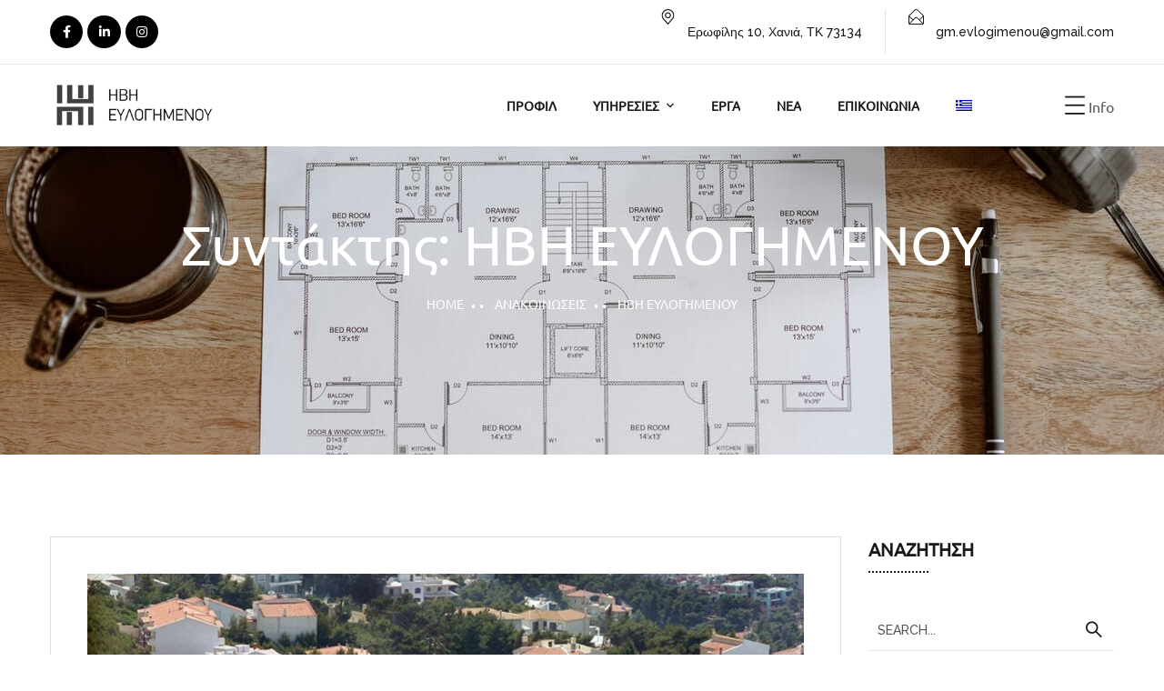

--- FILE ---
content_type: text/html; charset=UTF-8
request_url: https://evlogimenou.gr/author/r3spo/
body_size: 18883
content:
<!doctype html>
<html lang="el">
<head>
	<!-- Google tag (gtag.js) -->
<script async src="https://www.googletagmanager.com/gtag/js?id=G-KQXVTP3FYS"></script>
<script>
  window.dataLayer = window.dataLayer || [];
  function gtag(){dataLayer.push(arguments);}
  gtag('js', new Date());

  gtag('config', 'G-KQXVTP3FYS');
</script>
	<meta charset="UTF-8">
	<meta name="viewport" content="width=device-width, initial-scale=1">
	<link rel="profile" href="https://gmpg.org/xfn/11">

	<title>ΗΒΗ ΕΥΛΟΓΗΜΕΝΟΥ &#8211; Ήβη Ευλογημένου</title>
<link rel="alternate" hreflang="el" href="https://evlogimenou.gr/author/r3spo/" />
<link rel="alternate" hreflang="x-default" href="https://evlogimenou.gr/author/r3spo/" />
<link rel="alternate" type="application/rss+xml" title="Ροή RSS &raquo; Ήβη Ευλογημένου" href="https://evlogimenou.gr/feed/" />
<link rel="alternate" type="application/rss+xml" title="Ροή Σχολίων &raquo; Ήβη Ευλογημένου" href="https://evlogimenou.gr/comments/feed/" />
<link rel="alternate" type="application/rss+xml" title="Ήβη Ευλογημένου &raquo; Κανάλι άρθρων του/της ΗΒΗ ΕΥΛΟΓΗΜΕΝΟΥ" href="https://evlogimenou.gr/author/r3spo/feed/" />
<link rel='stylesheet' id='wpml-blocks-css'  href='https://evlogimenou.gr/wp-content/plugins/sitepress-multilingual-cms/dist/css/blocks/styles.css?ver=4.6.11' type='text/css' media='all' />
<link rel='stylesheet' id='contact-form-7-css'  href='https://evlogimenou.gr/wp-content/plugins/contact-form-7/includes/css/styles.css?ver=5.4' type='text/css' media='all' />
<link rel='stylesheet' id='rs-plugin-settings-css'  href='https://evlogimenou.gr/wp-content/plugins/revslider/public/assets/css/rs6.css?ver=6.3.0' type='text/css' media='all' />
<style id='rs-plugin-settings-inline-css' type='text/css'>
#rs-demo-id {}
</style>
<link rel='stylesheet' id='wpml-legacy-horizontal-list-0-css'  href='https://evlogimenou.gr/wp-content/plugins/sitepress-multilingual-cms/templates/language-switchers/legacy-list-horizontal/style.min.css?ver=1' type='text/css' media='all' />
<link rel='stylesheet' id='wpml-menu-item-0-css'  href='https://evlogimenou.gr/wp-content/plugins/sitepress-multilingual-cms/templates/language-switchers/menu-item/style.min.css?ver=1' type='text/css' media='all' />
<link rel='stylesheet' id='bootstrap-css'  href='https://evlogimenou.gr/wp-content/themes/ivi/css/bootstrap.css?ver=4.0' type='text/css' media='all' />
<link rel='stylesheet' id='theratio-awesome-font-css'  href='https://evlogimenou.gr/wp-content/themes/ivi/css/font-awesome.min.css?ver=5.6.16' type='text/css' media='all' />
<link rel='stylesheet' id='theratio-flaticon-font-css'  href='https://evlogimenou.gr/wp-content/themes/ivi/css/flaticon.css?ver=5.6.16' type='text/css' media='all' />
<link rel='stylesheet' id='swiper-slider-css'  href='https://evlogimenou.gr/wp-content/themes/ivi/css/swiper.min.css?ver=5.6.16' type='text/css' media='all' />
<link rel='stylesheet' id='lightgallery-css'  href='https://evlogimenou.gr/wp-content/themes/ivi/css/lightgallery.css?ver=5.6.16' type='text/css' media='all' />
<link rel='stylesheet' id='theratio-style-css'  href='https://evlogimenou.gr/wp-content/themes/ivi/style.css?ver=5.6.16' type='text/css' media='all' />
<link rel='stylesheet' id='theratio-preload-css'  href='https://evlogimenou.gr/wp-content/themes/ivi/css/royal-preload.css?ver=5.6.16' type='text/css' media='all' />
<script type='text/javascript' src='https://evlogimenou.gr/wp-includes/js/jquery/jquery.min.js?ver=3.5.1' id='jquery-core-js'></script>
<script type='text/javascript' src='https://evlogimenou.gr/wp-includes/js/jquery/jquery-migrate.min.js?ver=3.3.2' id='jquery-migrate-js'></script>
<script type='text/javascript' id='theratio_scripts-js-extra'>
/* <![CDATA[ */
var theratio_loadmore_params = {"ajaxurl":"https:\/\/evlogimenou.gr\/wp-admin\/admin-ajax.php"};
/* ]]> */
</script>
<script type='text/javascript' src='https://evlogimenou.gr/wp-content/themes/ivi/js/myloadmore.js?ver=1766811926' id='theratio_scripts-js'></script>
<script type='text/javascript' src='https://evlogimenou.gr/wp-content/plugins/revslider/public/assets/js/rbtools.min.js?ver=6.3.0' id='tp-tools-js'></script>
<script type='text/javascript' src='https://evlogimenou.gr/wp-content/plugins/revslider/public/assets/js/rs6.min.js?ver=6.3.0' id='revmin-js'></script>
<link rel="https://api.w.org/" href="https://evlogimenou.gr/wp-json/" /><link rel="alternate" type="application/json" href="https://evlogimenou.gr/wp-json/wp/v2/users/1" /><link rel="EditURI" type="application/rsd+xml" title="RSD" href="https://evlogimenou.gr/xmlrpc.php?rsd" />
<link rel="wlwmanifest" type="application/wlwmanifest+xml" href="https://evlogimenou.gr/wp-includes/wlwmanifest.xml" /> 
<meta name="generator" content="WordPress 5.6.16" />
<meta name="generator" content="WPML ver:4.6.11 stt:1,13;" />
<style type="text/css">h1, h2, h3, h4, h5, h6,
                blockquote,
                .number-stroke,
                .btn-details,
                .slogan-vertical p,
                .octf-btn,
                .main-navigation ul,
                .vertical-main-navigation ul,
                .mobile_nav .mobile_mainmenu,
                .page-header,
                .post-box .post-cat a,
                .post-box .link-box a,
                .post-box .quote-box .quote-text,
                .page-pagination li a, .page-pagination li span,
                .blog-post .tagcloud a,
                .blog-post .share-post a,
                .drop-cap, .elementor-drop-cap,
                .widget .tagcloud a,
                .widget-area,
                .video-popup span,
                .ot-counter,
                .ot-countdown li span,
                .ot-testimonials .testi-item .ttext:before,
                .ot-accordions .acc-item .acc-toggle,
                .ot-tabs .tab-link,
                .ot-progress,
                .circle-progress .inner-bar > span,
                .member-info,
                div.elementor-widget-heading .elementor-heading-title,
                .cart-contents .count,
                .list-menu-item-wrapper,
                .error-404 .white-btn,
                .woocommerce ul.products li.product .added_to_cart, 
                .woocommerce-page ul.products li.product .added_to_cart,
                .woocommerce span.onsale,
                .product_meta > span,
                .woocommerce .quantity .qty,
                .woocommerce div.product .woocommerce-tabs ul.tabs li a,
                .woocommerce table.shop_table,
                .cart_totals h2,
                #add_payment_method .cart-collaterals .cart_totals table td, 
                #add_payment_method .cart-collaterals .cart_totals table th,
                .woocommerce-cart .cart-collaterals .cart_totals table td, 
                .woocommerce-cart .cart-collaterals .cart_totals table th,
                .woocommerce-checkout .cart-collaterals .cart_totals table td, 
                .woocommerce-checkout .cart-collaterals .cart_totals table th,
                .woocommerce ul.product_list_widget li a:not(.remove),
                .woocommerce .widget_shopping_cart .cart_list .quantity,
                .woocommerce .widget_shopping_cart .total strong,
                .woocommerce.widget_shopping_cart .total strong,
                .woocommerce .woocommerce-widget-layered-nav-list,
                .woocommerce .widget_price_filter .price_slider_amount,
                .woocommerce #respond input#submit.disabled, 
                .woocommerce #respond input#submit:disabled,
                .woocommerce #respond input#submit:disabled[disabled], 
                .woocommerce a.button.disabled,
                .woocommerce a.button:disabled, 
                .woocommerce a.button:disabled[disabled], 
                .woocommerce button.button.disabled,
                .woocommerce button.button:disabled, 
                .woocommerce button.button:disabled[disabled],
                .woocommerce input.button.disabled, 
                .woocommerce input.button:disabled, 
                .woocommerce input.button:disabled[disabled],
                .woocommerce #respond input#submit, 
                .woocommerce a.button,
                .woocommerce button.button, 
                .woocommerce input.button,
                .woocommerce #respond input#submit.alt, 
                .woocommerce a.button.alt,
                .woocommerce button.button.alt, 
                .woocommerce input.button.alt{ font-family: Ubuntu;}
                blockquote cite,
                .page-header .breadcrumbs li:before,
                .post-box .entry-meta,
                .post-box .quote-box .quote-text span,
                .post-nav span:not(.title-link),
                .comments-area .comment-item .comment-meta .comment-time,
                .widget-area .widget ul:not(.recent-news) > li .count,
                .widget .recent-news .post-on,
                .ot-heading > span,
                .ot-counter span,
                .team-wrap .m_extra,
                .projects-grid .projects-box .portfolio-info .portfolio-cates,
                .woocommerce .woocommerce-Price-amount{ font-family: Ubuntu;}
                </style><style type="text/css">.recentcomments a{display:inline !important;padding:0 !important;margin:0 !important;}</style><meta name="generator" content="Powered by Slider Revolution 6.3.0 - responsive, Mobile-Friendly Slider Plugin for WordPress with comfortable drag and drop interface." />
<link rel="icon" href="https://evlogimenou.gr/wp-content/uploads/cropped-mark-32x32.jpg" sizes="32x32" />
<link rel="icon" href="https://evlogimenou.gr/wp-content/uploads/cropped-mark-192x192.jpg" sizes="192x192" />
<link rel="apple-touch-icon" href="https://evlogimenou.gr/wp-content/uploads/cropped-mark-180x180.jpg" />
<meta name="msapplication-TileImage" content="https://evlogimenou.gr/wp-content/uploads/cropped-mark-270x270.jpg" />
<script type="text/javascript">function setREVStartSize(e){
			//window.requestAnimationFrame(function() {				 
				window.RSIW = window.RSIW===undefined ? window.innerWidth : window.RSIW;	
				window.RSIH = window.RSIH===undefined ? window.innerHeight : window.RSIH;	
				try {								
					var pw = document.getElementById(e.c).parentNode.offsetWidth,
						newh;
					pw = pw===0 || isNaN(pw) ? window.RSIW : pw;
					e.tabw = e.tabw===undefined ? 0 : parseInt(e.tabw);
					e.thumbw = e.thumbw===undefined ? 0 : parseInt(e.thumbw);
					e.tabh = e.tabh===undefined ? 0 : parseInt(e.tabh);
					e.thumbh = e.thumbh===undefined ? 0 : parseInt(e.thumbh);
					e.tabhide = e.tabhide===undefined ? 0 : parseInt(e.tabhide);
					e.thumbhide = e.thumbhide===undefined ? 0 : parseInt(e.thumbhide);
					e.mh = e.mh===undefined || e.mh=="" || e.mh==="auto" ? 0 : parseInt(e.mh,0);		
					if(e.layout==="fullscreen" || e.l==="fullscreen") 						
						newh = Math.max(e.mh,window.RSIH);					
					else{					
						e.gw = Array.isArray(e.gw) ? e.gw : [e.gw];
						for (var i in e.rl) if (e.gw[i]===undefined || e.gw[i]===0) e.gw[i] = e.gw[i-1];					
						e.gh = e.el===undefined || e.el==="" || (Array.isArray(e.el) && e.el.length==0)? e.gh : e.el;
						e.gh = Array.isArray(e.gh) ? e.gh : [e.gh];
						for (var i in e.rl) if (e.gh[i]===undefined || e.gh[i]===0) e.gh[i] = e.gh[i-1];
											
						var nl = new Array(e.rl.length),
							ix = 0,						
							sl;					
						e.tabw = e.tabhide>=pw ? 0 : e.tabw;
						e.thumbw = e.thumbhide>=pw ? 0 : e.thumbw;
						e.tabh = e.tabhide>=pw ? 0 : e.tabh;
						e.thumbh = e.thumbhide>=pw ? 0 : e.thumbh;					
						for (var i in e.rl) nl[i] = e.rl[i]<window.RSIW ? 0 : e.rl[i];
						sl = nl[0];									
						for (var i in nl) if (sl>nl[i] && nl[i]>0) { sl = nl[i]; ix=i;}															
						var m = pw>(e.gw[ix]+e.tabw+e.thumbw) ? 1 : (pw-(e.tabw+e.thumbw)) / (e.gw[ix]);					
						newh =  (e.gh[ix] * m) + (e.tabh + e.thumbh);
					}				
					if(window.rs_init_css===undefined) window.rs_init_css = document.head.appendChild(document.createElement("style"));					
					document.getElementById(e.c).height = newh+"px";
					window.rs_init_css.innerHTML += "#"+e.c+"_wrapper { height: "+newh+"px }";				
				} catch(e){
					console.log("Failure at Presize of Slider:" + e)
				}					   
			//});
		  };</script>
		<style type="text/css" id="wp-custom-css">
			
.single-post .page-header,
.category .page-header,
.tag .page-header,
.page-id-4097 .page-header,
.page-id-5883 .page-header{
	display: none;
	}
.single-post #content,
.category #content,
.tag #content,
.page-id-4097 #content,
.page-id-5883 #content{
padding-top: 70px;
}
.single-ot_portfolio .page-title,
.single-ot_portfolio .breadcrumbs,
.page .page-title,
.page .breadcrumbs{
	text-shadow: 0 0 6px #000;
}
.icon-box h5 a{
	font-size: 13px;
	font-weight: 600;
	line-height: 10px !important;
	text-transform: uppercase;
}
.link-box a{
	font-size:11px;
}
@media only screen and (max-width:600px){
.espa{
	top: 0px !important;
	margin-top: -60px !important;
	left:0 !important;
	position: relative !important;
}
}

.single-post .entry-summary a{
	background-color:yellow;
	color: blue !important;
}

.single-post .entry-summary a:hover{
		background-color:black;
	color: white !important;
}

#comments{
	display:none !important;
}		</style>
		<style id="kirki-inline-styles">.page-header{background-image:url("https://evlogimenou.gr/wp-content/uploads/header-ivi.jpg");}body, .elementor-element .elementor-widget-text-editor, .elementor-element .elementor-widget-icon-list .elementor-icon-list-item{font-family:Ubuntu;font-weight:400;}h1, .elementor-widget.elementor-widget-heading h1.elementor-heading-title{font-family:Ubuntu;font-weight:400;}h2, .elementor-widget.elementor-widget-heading h2.elementor-heading-title{font-family:Ubuntu;font-weight:400;}h3, .elementor-widget.elementor-widget-heading h3.elementor-heading-title{font-family:Ubuntu;font-weight:400;}h4, .elementor-widget.elementor-widget-heading h4.elementor-heading-title{font-family:Ubuntu;font-weight:400;}h5, .elementor-widget.elementor-widget-heading h5.elementor-heading-title{font-family:Ubuntu;font-weight:400;}h6, .elementor-widget.elementor-widget-heading h6.elementor-heading-title{font-family:Ubuntu;font-weight:400;}body.royal_preloader{color:#1a1a1a;}#royal_preloader.royal_preloader_progress .royal_preloader_percentage, #royal_preloader.royal_preloader_logo .royal_preloader_percentage, #royal_preloader.royal_preloader_scale_text .royal_preloader_loader{font-family:Ubuntu Condensed;font-size:20px;font-weight:400;letter-spacing:0px;line-height:40px;color:#9f9e9e;}@media (max-width: 767px){}@media (min-width: 768px) and (max-width: 1024px){}@media (min-width: 1024px){}/* cyrillic-ext */
@font-face {
  font-family: 'Ubuntu';
  font-style: normal;
  font-weight: 400;
  font-display: swap;
  src: url(https://evlogimenou.gr/wp-content/fonts/ubuntu/4iCs6KVjbNBYlgoKcg72j00.woff2) format('woff2');
  unicode-range: U+0460-052F, U+1C80-1C8A, U+20B4, U+2DE0-2DFF, U+A640-A69F, U+FE2E-FE2F;
}
/* cyrillic */
@font-face {
  font-family: 'Ubuntu';
  font-style: normal;
  font-weight: 400;
  font-display: swap;
  src: url(https://evlogimenou.gr/wp-content/fonts/ubuntu/4iCs6KVjbNBYlgoKew72j00.woff2) format('woff2');
  unicode-range: U+0301, U+0400-045F, U+0490-0491, U+04B0-04B1, U+2116;
}
/* greek-ext */
@font-face {
  font-family: 'Ubuntu';
  font-style: normal;
  font-weight: 400;
  font-display: swap;
  src: url(https://evlogimenou.gr/wp-content/fonts/ubuntu/4iCs6KVjbNBYlgoKcw72j00.woff2) format('woff2');
  unicode-range: U+1F00-1FFF;
}
/* greek */
@font-face {
  font-family: 'Ubuntu';
  font-style: normal;
  font-weight: 400;
  font-display: swap;
  src: url(https://evlogimenou.gr/wp-content/fonts/ubuntu/4iCs6KVjbNBYlgoKfA72j00.woff2) format('woff2');
  unicode-range: U+0370-0377, U+037A-037F, U+0384-038A, U+038C, U+038E-03A1, U+03A3-03FF;
}
/* latin-ext */
@font-face {
  font-family: 'Ubuntu';
  font-style: normal;
  font-weight: 400;
  font-display: swap;
  src: url(https://evlogimenou.gr/wp-content/fonts/ubuntu/4iCs6KVjbNBYlgoKcQ72j00.woff2) format('woff2');
  unicode-range: U+0100-02BA, U+02BD-02C5, U+02C7-02CC, U+02CE-02D7, U+02DD-02FF, U+0304, U+0308, U+0329, U+1D00-1DBF, U+1E00-1E9F, U+1EF2-1EFF, U+2020, U+20A0-20AB, U+20AD-20C0, U+2113, U+2C60-2C7F, U+A720-A7FF;
}
/* latin */
@font-face {
  font-family: 'Ubuntu';
  font-style: normal;
  font-weight: 400;
  font-display: swap;
  src: url(https://evlogimenou.gr/wp-content/fonts/ubuntu/4iCs6KVjbNBYlgoKfw72.woff2) format('woff2');
  unicode-range: U+0000-00FF, U+0131, U+0152-0153, U+02BB-02BC, U+02C6, U+02DA, U+02DC, U+0304, U+0308, U+0329, U+2000-206F, U+20AC, U+2122, U+2191, U+2193, U+2212, U+2215, U+FEFF, U+FFFD;
}/* cyrillic-ext */
@font-face {
  font-family: 'Ubuntu Condensed';
  font-style: normal;
  font-weight: 400;
  font-display: swap;
  src: url(https://evlogimenou.gr/wp-content/fonts/ubuntu-condensed/u-4k0rCzjgs5J7oXnJcM_0kACGMtT-3fq8Ho.woff2) format('woff2');
  unicode-range: U+0460-052F, U+1C80-1C8A, U+20B4, U+2DE0-2DFF, U+A640-A69F, U+FE2E-FE2F;
}
/* cyrillic */
@font-face {
  font-family: 'Ubuntu Condensed';
  font-style: normal;
  font-weight: 400;
  font-display: swap;
  src: url(https://evlogimenou.gr/wp-content/fonts/ubuntu-condensed/u-4k0rCzjgs5J7oXnJcM_0kACGMtT-Tfq8Ho.woff2) format('woff2');
  unicode-range: U+0301, U+0400-045F, U+0490-0491, U+04B0-04B1, U+2116;
}
/* greek-ext */
@font-face {
  font-family: 'Ubuntu Condensed';
  font-style: normal;
  font-weight: 400;
  font-display: swap;
  src: url(https://evlogimenou.gr/wp-content/fonts/ubuntu-condensed/u-4k0rCzjgs5J7oXnJcM_0kACGMtT-zfq8Ho.woff2) format('woff2');
  unicode-range: U+1F00-1FFF;
}
/* greek */
@font-face {
  font-family: 'Ubuntu Condensed';
  font-style: normal;
  font-weight: 400;
  font-display: swap;
  src: url(https://evlogimenou.gr/wp-content/fonts/ubuntu-condensed/u-4k0rCzjgs5J7oXnJcM_0kACGMtT-Pfq8Ho.woff2) format('woff2');
  unicode-range: U+0370-0377, U+037A-037F, U+0384-038A, U+038C, U+038E-03A1, U+03A3-03FF;
}
/* latin-ext */
@font-face {
  font-family: 'Ubuntu Condensed';
  font-style: normal;
  font-weight: 400;
  font-display: swap;
  src: url(https://evlogimenou.gr/wp-content/fonts/ubuntu-condensed/u-4k0rCzjgs5J7oXnJcM_0kACGMtT-7fq8Ho.woff2) format('woff2');
  unicode-range: U+0100-02BA, U+02BD-02C5, U+02C7-02CC, U+02CE-02D7, U+02DD-02FF, U+0304, U+0308, U+0329, U+1D00-1DBF, U+1E00-1E9F, U+1EF2-1EFF, U+2020, U+20A0-20AB, U+20AD-20C0, U+2113, U+2C60-2C7F, U+A720-A7FF;
}
/* latin */
@font-face {
  font-family: 'Ubuntu Condensed';
  font-style: normal;
  font-weight: 400;
  font-display: swap;
  src: url(https://evlogimenou.gr/wp-content/fonts/ubuntu-condensed/u-4k0rCzjgs5J7oXnJcM_0kACGMtT-Dfqw.woff2) format('woff2');
  unicode-range: U+0000-00FF, U+0131, U+0152-0153, U+02BB-02BC, U+02C6, U+02DA, U+02DC, U+0304, U+0308, U+0329, U+2000-206F, U+20AC, U+2122, U+2191, U+2193, U+2212, U+2215, U+FEFF, U+FFFD;
}/* cyrillic-ext */
@font-face {
  font-family: 'Ubuntu';
  font-style: normal;
  font-weight: 400;
  font-display: swap;
  src: url(https://evlogimenou.gr/wp-content/fonts/ubuntu/4iCs6KVjbNBYlgoKcg72j00.woff2) format('woff2');
  unicode-range: U+0460-052F, U+1C80-1C8A, U+20B4, U+2DE0-2DFF, U+A640-A69F, U+FE2E-FE2F;
}
/* cyrillic */
@font-face {
  font-family: 'Ubuntu';
  font-style: normal;
  font-weight: 400;
  font-display: swap;
  src: url(https://evlogimenou.gr/wp-content/fonts/ubuntu/4iCs6KVjbNBYlgoKew72j00.woff2) format('woff2');
  unicode-range: U+0301, U+0400-045F, U+0490-0491, U+04B0-04B1, U+2116;
}
/* greek-ext */
@font-face {
  font-family: 'Ubuntu';
  font-style: normal;
  font-weight: 400;
  font-display: swap;
  src: url(https://evlogimenou.gr/wp-content/fonts/ubuntu/4iCs6KVjbNBYlgoKcw72j00.woff2) format('woff2');
  unicode-range: U+1F00-1FFF;
}
/* greek */
@font-face {
  font-family: 'Ubuntu';
  font-style: normal;
  font-weight: 400;
  font-display: swap;
  src: url(https://evlogimenou.gr/wp-content/fonts/ubuntu/4iCs6KVjbNBYlgoKfA72j00.woff2) format('woff2');
  unicode-range: U+0370-0377, U+037A-037F, U+0384-038A, U+038C, U+038E-03A1, U+03A3-03FF;
}
/* latin-ext */
@font-face {
  font-family: 'Ubuntu';
  font-style: normal;
  font-weight: 400;
  font-display: swap;
  src: url(https://evlogimenou.gr/wp-content/fonts/ubuntu/4iCs6KVjbNBYlgoKcQ72j00.woff2) format('woff2');
  unicode-range: U+0100-02BA, U+02BD-02C5, U+02C7-02CC, U+02CE-02D7, U+02DD-02FF, U+0304, U+0308, U+0329, U+1D00-1DBF, U+1E00-1E9F, U+1EF2-1EFF, U+2020, U+20A0-20AB, U+20AD-20C0, U+2113, U+2C60-2C7F, U+A720-A7FF;
}
/* latin */
@font-face {
  font-family: 'Ubuntu';
  font-style: normal;
  font-weight: 400;
  font-display: swap;
  src: url(https://evlogimenou.gr/wp-content/fonts/ubuntu/4iCs6KVjbNBYlgoKfw72.woff2) format('woff2');
  unicode-range: U+0000-00FF, U+0131, U+0152-0153, U+02BB-02BC, U+02C6, U+02DA, U+02DC, U+0304, U+0308, U+0329, U+2000-206F, U+20AC, U+2122, U+2191, U+2193, U+2212, U+2215, U+FEFF, U+FFFD;
}/* cyrillic-ext */
@font-face {
  font-family: 'Ubuntu Condensed';
  font-style: normal;
  font-weight: 400;
  font-display: swap;
  src: url(https://evlogimenou.gr/wp-content/fonts/ubuntu-condensed/u-4k0rCzjgs5J7oXnJcM_0kACGMtT-3fq8Ho.woff2) format('woff2');
  unicode-range: U+0460-052F, U+1C80-1C8A, U+20B4, U+2DE0-2DFF, U+A640-A69F, U+FE2E-FE2F;
}
/* cyrillic */
@font-face {
  font-family: 'Ubuntu Condensed';
  font-style: normal;
  font-weight: 400;
  font-display: swap;
  src: url(https://evlogimenou.gr/wp-content/fonts/ubuntu-condensed/u-4k0rCzjgs5J7oXnJcM_0kACGMtT-Tfq8Ho.woff2) format('woff2');
  unicode-range: U+0301, U+0400-045F, U+0490-0491, U+04B0-04B1, U+2116;
}
/* greek-ext */
@font-face {
  font-family: 'Ubuntu Condensed';
  font-style: normal;
  font-weight: 400;
  font-display: swap;
  src: url(https://evlogimenou.gr/wp-content/fonts/ubuntu-condensed/u-4k0rCzjgs5J7oXnJcM_0kACGMtT-zfq8Ho.woff2) format('woff2');
  unicode-range: U+1F00-1FFF;
}
/* greek */
@font-face {
  font-family: 'Ubuntu Condensed';
  font-style: normal;
  font-weight: 400;
  font-display: swap;
  src: url(https://evlogimenou.gr/wp-content/fonts/ubuntu-condensed/u-4k0rCzjgs5J7oXnJcM_0kACGMtT-Pfq8Ho.woff2) format('woff2');
  unicode-range: U+0370-0377, U+037A-037F, U+0384-038A, U+038C, U+038E-03A1, U+03A3-03FF;
}
/* latin-ext */
@font-face {
  font-family: 'Ubuntu Condensed';
  font-style: normal;
  font-weight: 400;
  font-display: swap;
  src: url(https://evlogimenou.gr/wp-content/fonts/ubuntu-condensed/u-4k0rCzjgs5J7oXnJcM_0kACGMtT-7fq8Ho.woff2) format('woff2');
  unicode-range: U+0100-02BA, U+02BD-02C5, U+02C7-02CC, U+02CE-02D7, U+02DD-02FF, U+0304, U+0308, U+0329, U+1D00-1DBF, U+1E00-1E9F, U+1EF2-1EFF, U+2020, U+20A0-20AB, U+20AD-20C0, U+2113, U+2C60-2C7F, U+A720-A7FF;
}
/* latin */
@font-face {
  font-family: 'Ubuntu Condensed';
  font-style: normal;
  font-weight: 400;
  font-display: swap;
  src: url(https://evlogimenou.gr/wp-content/fonts/ubuntu-condensed/u-4k0rCzjgs5J7oXnJcM_0kACGMtT-Dfqw.woff2) format('woff2');
  unicode-range: U+0000-00FF, U+0131, U+0152-0153, U+02BB-02BC, U+02C6, U+02DA, U+02DC, U+0304, U+0308, U+0329, U+2000-206F, U+20AC, U+2122, U+2191, U+2193, U+2212, U+2215, U+FEFF, U+FFFD;
}/* cyrillic-ext */
@font-face {
  font-family: 'Ubuntu';
  font-style: normal;
  font-weight: 400;
  font-display: swap;
  src: url(https://evlogimenou.gr/wp-content/fonts/ubuntu/4iCs6KVjbNBYlgoKcg72j00.woff2) format('woff2');
  unicode-range: U+0460-052F, U+1C80-1C8A, U+20B4, U+2DE0-2DFF, U+A640-A69F, U+FE2E-FE2F;
}
/* cyrillic */
@font-face {
  font-family: 'Ubuntu';
  font-style: normal;
  font-weight: 400;
  font-display: swap;
  src: url(https://evlogimenou.gr/wp-content/fonts/ubuntu/4iCs6KVjbNBYlgoKew72j00.woff2) format('woff2');
  unicode-range: U+0301, U+0400-045F, U+0490-0491, U+04B0-04B1, U+2116;
}
/* greek-ext */
@font-face {
  font-family: 'Ubuntu';
  font-style: normal;
  font-weight: 400;
  font-display: swap;
  src: url(https://evlogimenou.gr/wp-content/fonts/ubuntu/4iCs6KVjbNBYlgoKcw72j00.woff2) format('woff2');
  unicode-range: U+1F00-1FFF;
}
/* greek */
@font-face {
  font-family: 'Ubuntu';
  font-style: normal;
  font-weight: 400;
  font-display: swap;
  src: url(https://evlogimenou.gr/wp-content/fonts/ubuntu/4iCs6KVjbNBYlgoKfA72j00.woff2) format('woff2');
  unicode-range: U+0370-0377, U+037A-037F, U+0384-038A, U+038C, U+038E-03A1, U+03A3-03FF;
}
/* latin-ext */
@font-face {
  font-family: 'Ubuntu';
  font-style: normal;
  font-weight: 400;
  font-display: swap;
  src: url(https://evlogimenou.gr/wp-content/fonts/ubuntu/4iCs6KVjbNBYlgoKcQ72j00.woff2) format('woff2');
  unicode-range: U+0100-02BA, U+02BD-02C5, U+02C7-02CC, U+02CE-02D7, U+02DD-02FF, U+0304, U+0308, U+0329, U+1D00-1DBF, U+1E00-1E9F, U+1EF2-1EFF, U+2020, U+20A0-20AB, U+20AD-20C0, U+2113, U+2C60-2C7F, U+A720-A7FF;
}
/* latin */
@font-face {
  font-family: 'Ubuntu';
  font-style: normal;
  font-weight: 400;
  font-display: swap;
  src: url(https://evlogimenou.gr/wp-content/fonts/ubuntu/4iCs6KVjbNBYlgoKfw72.woff2) format('woff2');
  unicode-range: U+0000-00FF, U+0131, U+0152-0153, U+02BB-02BC, U+02C6, U+02DA, U+02DC, U+0304, U+0308, U+0329, U+2000-206F, U+20AC, U+2122, U+2191, U+2193, U+2212, U+2215, U+FEFF, U+FFFD;
}/* cyrillic-ext */
@font-face {
  font-family: 'Ubuntu Condensed';
  font-style: normal;
  font-weight: 400;
  font-display: swap;
  src: url(https://evlogimenou.gr/wp-content/fonts/ubuntu-condensed/u-4k0rCzjgs5J7oXnJcM_0kACGMtT-3fq8Ho.woff2) format('woff2');
  unicode-range: U+0460-052F, U+1C80-1C8A, U+20B4, U+2DE0-2DFF, U+A640-A69F, U+FE2E-FE2F;
}
/* cyrillic */
@font-face {
  font-family: 'Ubuntu Condensed';
  font-style: normal;
  font-weight: 400;
  font-display: swap;
  src: url(https://evlogimenou.gr/wp-content/fonts/ubuntu-condensed/u-4k0rCzjgs5J7oXnJcM_0kACGMtT-Tfq8Ho.woff2) format('woff2');
  unicode-range: U+0301, U+0400-045F, U+0490-0491, U+04B0-04B1, U+2116;
}
/* greek-ext */
@font-face {
  font-family: 'Ubuntu Condensed';
  font-style: normal;
  font-weight: 400;
  font-display: swap;
  src: url(https://evlogimenou.gr/wp-content/fonts/ubuntu-condensed/u-4k0rCzjgs5J7oXnJcM_0kACGMtT-zfq8Ho.woff2) format('woff2');
  unicode-range: U+1F00-1FFF;
}
/* greek */
@font-face {
  font-family: 'Ubuntu Condensed';
  font-style: normal;
  font-weight: 400;
  font-display: swap;
  src: url(https://evlogimenou.gr/wp-content/fonts/ubuntu-condensed/u-4k0rCzjgs5J7oXnJcM_0kACGMtT-Pfq8Ho.woff2) format('woff2');
  unicode-range: U+0370-0377, U+037A-037F, U+0384-038A, U+038C, U+038E-03A1, U+03A3-03FF;
}
/* latin-ext */
@font-face {
  font-family: 'Ubuntu Condensed';
  font-style: normal;
  font-weight: 400;
  font-display: swap;
  src: url(https://evlogimenou.gr/wp-content/fonts/ubuntu-condensed/u-4k0rCzjgs5J7oXnJcM_0kACGMtT-7fq8Ho.woff2) format('woff2');
  unicode-range: U+0100-02BA, U+02BD-02C5, U+02C7-02CC, U+02CE-02D7, U+02DD-02FF, U+0304, U+0308, U+0329, U+1D00-1DBF, U+1E00-1E9F, U+1EF2-1EFF, U+2020, U+20A0-20AB, U+20AD-20C0, U+2113, U+2C60-2C7F, U+A720-A7FF;
}
/* latin */
@font-face {
  font-family: 'Ubuntu Condensed';
  font-style: normal;
  font-weight: 400;
  font-display: swap;
  src: url(https://evlogimenou.gr/wp-content/fonts/ubuntu-condensed/u-4k0rCzjgs5J7oXnJcM_0kACGMtT-Dfqw.woff2) format('woff2');
  unicode-range: U+0000-00FF, U+0131, U+0152-0153, U+02BB-02BC, U+02C6, U+02DA, U+02DC, U+0304, U+0308, U+0329, U+2000-206F, U+20AC, U+2122, U+2191, U+2193, U+2212, U+2215, U+FEFF, U+FFFD;
}</style></head>

<body class="archive author author-r3spo author-1 header-horizontal royal_preloader elementor-default elementor-kit-4545">
<div id="royal_preloader" data-mode="logo"
            data-width="286"
            data-height="103"
            data-color="#ffffff"
            data-bgcolor="#1a1a1a"
            data-url="https://evlogimenou.gr/wp-content/uploads/ivi-mobile-logo.png"
            data-text="ΗΒΗ ΕΥΛΟΓΗΜΕΝΟΥ -  ΠΟΛΙΤΙΚΟΣ ΜΗΧΑΝΙΚΟΣ"></div>
<div id="page" class="site">

<!-- #site-header-open -->
<header id="site-header" class="site-header header-transparent">

    <!-- #header-desktop-open -->
    
    <div class="header-desktop">		<div data-elementor-type="wp-post" data-elementor-id="3518" class="elementor elementor-3518">
						<div class="elementor-inner">
				<div class="elementor-section-wrap">
									<section class="elementor-section elementor-top-section elementor-element elementor-element-2f6f961 elementor-section-boxed elementor-section-height-default elementor-section-height-default" data-id="2f6f961" data-element_type="section" data-settings="{&quot;background_background&quot;:&quot;classic&quot;}">
						<div class="elementor-container elementor-column-gap-default">
							<div class="elementor-row">
					<div class="elementor-column elementor-col-100 elementor-top-column elementor-element elementor-element-694bba3 ot-column-items-center ot-flex-column-vertical" data-id="694bba3" data-element_type="column">
			<div class="elementor-column-wrap elementor-element-populated">
							<div class="elementor-widget-wrap">
						<div class="elementor-element elementor-element-ccb8ec3 e-grid-align-left elementor-widget__width-auto elementor-shape-rounded elementor-grid-0 elementor-widget elementor-widget-social-icons" data-id="ccb8ec3" data-element_type="widget" data-widget_type="social-icons.default">
				<div class="elementor-widget-container">
					<div class="elementor-social-icons-wrapper elementor-grid">
							<span class="elementor-grid-item">
					<a class="elementor-icon elementor-social-icon elementor-social-icon-facebook-f elementor-repeater-item-030f11b" href="https://www.facebook.com/%CE%89%CE%B2%CE%B7-%CE%95%CF%85%CE%BB%CE%BF%CE%B3%CE%B7%CE%BC%CE%AD%CE%BD%CE%BF%CF%85-%CE%A0%CE%BF%CE%BB%CE%B9%CF%84%CE%B9%CE%BA%CF%8C%CF%82-%CE%9C%CE%B7%CF%87%CE%B1%CE%BD%CE%B9%CE%BA%CF%8C%CF%82-MSc-334690663907131/" target="_blank" aria-label="Facebook">
						<span class="elementor-screen-only">Facebook-f</span>
						<i class="fab fa-facebook-f"></i>					</a>
				</span>
							<span class="elementor-grid-item">
					<a class="elementor-icon elementor-social-icon elementor-social-icon-linkedin-in elementor-repeater-item-9c6b4b3" href="https://www.linkedin.com/company/ivi-evlogimenou/" target="_blank" aria-label="LinkedIn">
						<span class="elementor-screen-only">Linkedin-in</span>
						<i class="fab fa-linkedin-in"></i>					</a>
				</span>
							<span class="elementor-grid-item">
					<a class="elementor-icon elementor-social-icon elementor-social-icon-instagram elementor-repeater-item-b977f7f" href="https://www.instagram.com/evlogimenou_ivi/" target="_blank" aria-label="Instagram">
						<span class="elementor-screen-only">Instagram</span>
						<i class="fab fa-instagram"></i>					</a>
				</span>
					</div>
				</div>
				</div>
				<div class="elementor-element elementor-element-62078a0 elementor-icon-list--layout-inline elementor-widget__width-auto icon-custom elementor-list-item-link-full_width elementor-widget elementor-widget-icon-list" data-id="62078a0" data-element_type="widget" data-widget_type="icon-list.default">
				<div class="elementor-widget-container">
					<ul class="elementor-icon-list-items elementor-inline-items">
							<li class="elementor-icon-list-item elementor-inline-item">
											<a href="https://goo.gl/maps/4VCbjZeEdePe7GCU9" target="_blank">

												<span class="elementor-icon-list-icon">
							<?xml version="1.0" encoding="iso-8859-1"?>
<!-- Generator: Adobe Illustrator 19.0.0, SVG Export Plug-In . SVG Version: 6.00 Build 0)  -->
<svg version="1.1" id="Capa_1" xmlns="http://www.w3.org/2000/svg" xmlns:xlink="http://www.w3.org/1999/xlink" x="0px" y="0px"
	 viewBox="0 0 512 512" style="enable-background:new 0 0 512 512;" xml:space="preserve">
<g>
	<g>
		<path d="M425.951,89.021C386.864,32.451,324.917,0,256.006,0S125.148,32.451,86.061,89.021
			c-38.895,56.284-47.876,127.541-24.072,190.496c6.367,17.192,16.488,33.895,30.01,49.547l150.378,176.634
			c3.401,3.998,8.384,6.302,13.629,6.302c5.245,0,10.228-2.303,13.629-6.302l150.336-176.586
			c13.582-15.742,23.69-32.427,30.004-49.481C473.827,216.562,464.846,145.305,425.951,89.021z M416.451,267.093
			c-4.869,13.158-12.818,26.167-23.613,38.68c-0.03,0.03-0.06,0.06-0.084,0.096L256.006,466.487L119.174,305.768
			c-10.789-12.502-18.738-25.51-23.655-38.794c-19.686-52.065-12.215-110.981,19.991-157.592
			c32.307-46.76,83.519-73.578,140.496-73.578c56.976,0,108.182,26.817,140.49,73.578
			C428.708,155.993,436.185,214.909,416.451,267.093z"/>
	</g>
</g>
<g>
	<g>
		<path d="M256.006,106.219c-55.276,0-100.252,44.97-100.252,100.252s44.97,100.252,100.252,100.252s100.252-44.97,100.252-100.252
			C356.258,151.195,311.282,106.219,256.006,106.219z M256.006,270.918c-35.536,0-64.448-28.912-64.448-64.448
			c0-35.536,28.912-64.448,64.448-64.448c35.536,0,64.448,28.912,64.448,64.448S291.542,270.918,256.006,270.918z"/>
	</g>
</g>
<g>
</g>
<g>
</g>
<g>
</g>
<g>
</g>
<g>
</g>
<g>
</g>
<g>
</g>
<g>
</g>
<g>
</g>
<g>
</g>
<g>
</g>
<g>
</g>
<g>
</g>
<g>
</g>
<g>
</g>
</svg>
						</span>
										<span class="elementor-icon-list-text">Ερωφίλης 10, Χανιά, ΤΚ 73134</span>
											</a>
									</li>
								<li class="elementor-icon-list-item elementor-inline-item">
											<a href="mailto:gm.evlogimenou@gmail.com">

												<span class="elementor-icon-list-icon">
							<?xml version="1.0" encoding="iso-8859-1"?>
<!-- Generator: Adobe Illustrator 19.0.0, SVG Export Plug-In . SVG Version: 6.00 Build 0)  -->
<svg version="1.1" id="Capa_1" xmlns="http://www.w3.org/2000/svg" xmlns:xlink="http://www.w3.org/1999/xlink" x="0px" y="0px"
	 viewBox="0 0 512 512" style="enable-background:new 0 0 512 512;" xml:space="preserve">
<g>
	<g>
		<path d="M498.826,206.613L317.294,24.881c-33.166-33.166-87.422-33.166-120.536-0.052L13.18,206.607
			C4.681,215.106,0,226.406,0,238.426V467c0,24.816,20.229,45,45,45h422c24.81,0,45-20.224,45-45V238.426
			C512,226.406,507.319,215.106,498.826,206.613z M217.919,46.094c10.776-10.776,24.929-16.163,39.083-16.163
			c14.151,0,28.303,5.387,39.073,16.157l179.713,179.911L361.827,339.96l-51.794-52.041c-14.166-14.166-33-21.967-53.033-21.967
			c-20.033,0-38.868,7.801-53.002,21.937l-52.177,51.877L36.288,225.944L217.919,46.094z M30,460.884V261.863l100.544,99.056
			L30,460.884z M51.311,482c17.556-17.456,155.204-154.31,173.869-172.867c8.5-8.5,19.8-13.18,31.82-13.18
			s23.32,4.681,31.794,13.155L460.866,482H51.311z M482,460.706l-99.011-99.482L482,262.213V460.706z"/>
	</g>
</g>
<g>
</g>
<g>
</g>
<g>
</g>
<g>
</g>
<g>
</g>
<g>
</g>
<g>
</g>
<g>
</g>
<g>
</g>
<g>
</g>
<g>
</g>
<g>
</g>
<g>
</g>
<g>
</g>
<g>
</g>
</svg>
						</span>
										<span class="elementor-icon-list-text">gm.evlogimenou@gmail.com</span>
											</a>
									</li>
						</ul>
				</div>
				</div>
						</div>
					</div>
		</div>
								</div>
					</div>
		</section>
				<section class="elementor-section elementor-top-section elementor-element elementor-element-64e30b3 is-fixed elementor-section-boxed elementor-section-height-default elementor-section-height-default" data-id="64e30b3" data-element_type="section" data-settings="{&quot;background_background&quot;:&quot;classic&quot;}">
						<div class="elementor-container elementor-column-gap-extended">
							<div class="elementor-row">
					<div class="elementor-column elementor-col-25 elementor-top-column elementor-element elementor-element-b64c420 ot-flex-column-vertical" data-id="b64c420" data-element_type="column">
			<div class="elementor-column-wrap elementor-element-populated">
							<div class="elementor-widget-wrap">
						<div class="elementor-element elementor-element-76cc3b4 elementor-widget elementor-widget-ilogo" data-id="76cc3b4" data-element_type="widget" data-widget_type="ilogo.default">
				<div class="elementor-widget-container">
						
	    	<div class="the-logo">
				<a href="https://evlogimenou.gr/">
					<img src="https://evlogimenou.gr/wp-content/uploads/ivi-mobile-logo-plain.png" alt="Ήβη Ευλογημένου - Πολιτικός Μηχανικός MSc">
				</a>			        
		    </div>
		    
	    		</div>
				</div>
						</div>
					</div>
		</div>
				<div class="elementor-column elementor-col-50 elementor-top-column elementor-element elementor-element-2dfecdd ot-flex-column-horizontal" data-id="2dfecdd" data-element_type="column">
			<div class="elementor-column-wrap elementor-element-populated">
							<div class="elementor-widget-wrap">
						<div class="elementor-element elementor-element-e5dbcd7 elementor-widget elementor-widget-imenu" data-id="e5dbcd7" data-element_type="widget" data-widget_type="imenu.default">
				<div class="elementor-widget-container">
								    	<nav id="site-navigation" class="main-navigation ">			
					<ul id="primary-menu" class="menu"><li id="menu-item-2931" class="menu-item menu-item-type-post_type menu-item-object-page menu-item-2931"><a href="https://evlogimenou.gr/about-us/">ΠΡΟΦΙΛ</a></li>
<li id="menu-item-4115" class="menu-item menu-item-type-custom menu-item-object-custom menu-item-has-children menu-item-4115"><a href="https://evlogimenou.gr/our-services/">ΥΠΗΡΕΣΙΕΣ</a>
<ul class="sub-menu">
	<li id="menu-item-5184" class="menu-item menu-item-type-post_type menu-item-object-page menu-item-5184"><a href="https://evlogimenou.gr/our-services/sxediasmos-meleti/">Σχεδιασμός-Μελέτη</a></li>
	<li id="menu-item-5321" class="menu-item menu-item-type-post_type menu-item-object-page menu-item-5321"><a href="https://evlogimenou.gr/our-services/statikes-meletes/">Στατικές Μελέτες</a></li>
	<li id="menu-item-5320" class="menu-item menu-item-type-post_type menu-item-object-page menu-item-5320"><a href="https://evlogimenou.gr/our-services/adeiodotiseis/">Αδειοδοτήσεις</a></li>
	<li id="menu-item-5319" class="menu-item menu-item-type-post_type menu-item-object-page menu-item-5319"><a href="https://evlogimenou.gr/our-services/energy-certifcates/">Πιστοποιητικά Ενεργειακής Απόδοσης</a></li>
	<li id="menu-item-5318" class="menu-item menu-item-type-post_type menu-item-object-page menu-item-5318"><a href="https://evlogimenou.gr/our-services/espa/">Προγράμματα ΕΣΠΑ – Σύνταξη Φακέλου</a></li>
	<li id="menu-item-5317" class="menu-item menu-item-type-post_type menu-item-object-page menu-item-5317"><a href="https://evlogimenou.gr/our-services/construction/">Κατασκευή</a></li>
	<li id="menu-item-5316" class="menu-item menu-item-type-post_type menu-item-object-page menu-item-5316"><a href="https://evlogimenou.gr/our-services/diatiritea/">Συντήρηση &#038; Αποκατάσταση διατηρητέων κτιρίων</a></li>
	<li id="menu-item-5315" class="menu-item menu-item-type-post_type menu-item-object-page menu-item-5315"><a href="https://evlogimenou.gr/our-services/study-management/">Μελέτη Εφαρμογής Οικοδομικού Έργου – Διοίκηση Εργοταξίου</a></li>
	<li id="menu-item-5314" class="menu-item menu-item-type-post_type menu-item-object-page menu-item-5314"><a href="https://evlogimenou.gr/our-services/taktopoihsh-authairetou/">Τακτοποίηση αυθαιρέτου</a></li>
	<li id="menu-item-6671" class="menu-item menu-item-type-post_type menu-item-object-page menu-item-6671"><a href="https://evlogimenou.gr/our-services/htk/">HTK Ηλεκτρονική Ταυτότητα Κτιρίου</a></li>
	<li id="menu-item-5313" class="menu-item menu-item-type-post_type menu-item-object-page menu-item-5313"><a href="https://evlogimenou.gr/our-services/apotyposeis/">Αποτυπώσεις κτιρίων</a></li>
</ul>
</li>
<li id="menu-item-4110" class="menu-item menu-item-type-post_type menu-item-object-page menu-item-4110"><a href="https://evlogimenou.gr/portfolio-ivi/">ΕΡΓΑ</a></li>
<li id="menu-item-4000" class="menu-item menu-item-type-post_type menu-item-object-page menu-item-4000"><a href="https://evlogimenou.gr/news/">NEA</a></li>
<li id="menu-item-2945" class="menu-item menu-item-type-post_type menu-item-object-page menu-item-2945"><a href="https://evlogimenou.gr/contact/">ΕΠΙΚΟΙΝΩΝΙΑ</a></li>
<li id="menu-item-wpml-ls-21-el" class="menu-item wpml-ls-slot-21 wpml-ls-item wpml-ls-item-el wpml-ls-current-language wpml-ls-menu-item wpml-ls-first-item wpml-ls-last-item menu-item-type-wpml_ls_menu_item menu-item-object-wpml_ls_menu_item menu-item-wpml-ls-21-el"><a href="https://evlogimenou.gr/author/r3spo/"><img
            class="wpml-ls-flag"
            src="https://evlogimenou.gr/wp-content/plugins/sitepress-multilingual-cms/res/flags/el.png"
            alt="Ελληνικα"
            
            
    /></a></li>
</ul>				</nav>
		    	    		</div>
				</div>
						</div>
					</div>
		</div>
				<div class="elementor-column elementor-col-25 elementor-top-column elementor-element elementor-element-9e01fca ot-flex-column-horizontal" data-id="9e01fca" data-element_type="column">
			<div class="elementor-column-wrap elementor-element-populated">
							<div class="elementor-widget-wrap">
						<div class="elementor-element elementor-element-9d1daf3 elementor-widget elementor-widget-isidepanel" data-id="9d1daf3" data-element_type="widget" data-widget_type="isidepanel.default">
				<div class="elementor-widget-container">
						
	    	<div class="octf-sidepanel octf-cta-header">
				<div class="site-overlay panel-overlay"></div>
				<div id="panel-btn" class="panel-btn octf-cta-icons">
					<i class="ot-flaticon-menu"></i> Info
				</div>
			</div>
		    
	    		</div>
				</div>
						</div>
					</div>
		</div>
								</div>
					</div>
		</section>
									</div>
			</div>
					</div>
		</div>    
    <!-- #header-desktop-close -->

    <!-- #header-mobile-open -->
    
    <div class="header-mobile">		<div data-elementor-type="wp-post" data-elementor-id="2888" class="elementor elementor-2888">
						<div class="elementor-inner">
				<div class="elementor-section-wrap">
									<section class="elementor-section elementor-top-section elementor-element elementor-element-04a6a8c elementor-section-full_width is-fixed elementor-section-height-default elementor-section-height-default" data-id="04a6a8c" data-element_type="section" data-settings="{&quot;background_background&quot;:&quot;classic&quot;}">
						<div class="elementor-container elementor-column-gap-no">
							<div class="elementor-row">
					<div class="elementor-column elementor-col-50 elementor-top-column elementor-element elementor-element-3a762e9 ot-flex-column-vertical" data-id="3a762e9" data-element_type="column">
			<div class="elementor-column-wrap elementor-element-populated">
							<div class="elementor-widget-wrap">
						<div class="elementor-element elementor-element-cc92b3e elementor-widget elementor-widget-ilogo" data-id="cc92b3e" data-element_type="widget" data-widget_type="ilogo.default">
				<div class="elementor-widget-container">
						
	    	<div class="the-logo">
				<a href="https://evlogimenou.gr/">
					<img src="http://evlogimenou.gr/wp-content/uploads/white-logo.svg" alt="Ήβη Ευλογημένου - Πολιτικός Μηχανικός MSc">
				</a>			        
		    </div>
		    
	    		</div>
				</div>
						</div>
					</div>
		</div>
				<div class="elementor-column elementor-col-50 elementor-top-column elementor-element elementor-element-dc13405 ot-flex-column-horizontal" data-id="dc13405" data-element_type="column">
			<div class="elementor-column-wrap elementor-element-populated">
							<div class="elementor-widget-wrap">
						<div class="elementor-element elementor-element-4755c6f elementor-widget elementor-widget-isearch" data-id="4755c6f" data-element_type="widget" data-widget_type="isearch.default">
				<div class="elementor-widget-container">
						
	    	<div class="octf-search octf-cta-header" aria-hidden="true">
				<div class="toggle_search octf-cta-icons">
					<i class="ot-flaticon-search"></i>
				</div>
				<!-- Form Search on Header -->
				<div class="h-search-form-field">
					<div class="h-search-form-inner">
						<form role="search" method="get" class="search-form" action="https://evlogimenou.gr/" >
    <label><span class="screen-reader-text">Search for:</span>
    <input type="search" class="search-field" placeholder="SEARCH..." value="" name="s" /></label>
	<button type="submit" class="search-submit"><i class="ot-flaticon-search"></i></button>
    </form>					</div>									
				</div>
			</div>
		    
	    		</div>
				</div>
				<div class="elementor-element elementor-element-c4b6577 elementor-widget elementor-widget-imenu_mobile" data-id="c4b6577" data-element_type="widget" data-widget_type="imenu_mobile.default">
				<div class="elementor-widget-container">
						
	    	<div class="octf-menu-mobile octf-cta-header">
				<div id="mmenu-toggle" class="mmenu-toggle">
					<button><i class="ot-flaticon-menu"></i> Menu</button>
				</div>
				<div class="site-overlay mmenu-overlay"></div>
				<div id="mmenu-wrapper" class="mmenu-wrapper on-right" aria-hidden="true">
					<div class="mmenu-inner">
						<a class="mmenu-close" href="#"><i class="ot-flaticon-right-arrow"></i> Close</a>
						<div class="mobile-nav">
							<ul id="menu-main-menu" class="mobile_mainmenu none-style"><li class="menu-item menu-item-type-post_type menu-item-object-page menu-item-2931"><a href="https://evlogimenou.gr/about-us/">ΠΡΟΦΙΛ</a></li>
<li class="menu-item menu-item-type-custom menu-item-object-custom menu-item-has-children menu-item-4115"><a href="https://evlogimenou.gr/our-services/">ΥΠΗΡΕΣΙΕΣ</a>
<ul class="sub-menu">
	<li class="menu-item menu-item-type-post_type menu-item-object-page menu-item-5184"><a href="https://evlogimenou.gr/our-services/sxediasmos-meleti/">Σχεδιασμός-Μελέτη</a></li>
	<li class="menu-item menu-item-type-post_type menu-item-object-page menu-item-5321"><a href="https://evlogimenou.gr/our-services/statikes-meletes/">Στατικές Μελέτες</a></li>
	<li class="menu-item menu-item-type-post_type menu-item-object-page menu-item-5320"><a href="https://evlogimenou.gr/our-services/adeiodotiseis/">Αδειοδοτήσεις</a></li>
	<li class="menu-item menu-item-type-post_type menu-item-object-page menu-item-5319"><a href="https://evlogimenou.gr/our-services/energy-certifcates/">Πιστοποιητικά Ενεργειακής Απόδοσης</a></li>
	<li class="menu-item menu-item-type-post_type menu-item-object-page menu-item-5318"><a href="https://evlogimenou.gr/our-services/espa/">Προγράμματα ΕΣΠΑ – Σύνταξη Φακέλου</a></li>
	<li class="menu-item menu-item-type-post_type menu-item-object-page menu-item-5317"><a href="https://evlogimenou.gr/our-services/construction/">Κατασκευή</a></li>
	<li class="menu-item menu-item-type-post_type menu-item-object-page menu-item-5316"><a href="https://evlogimenou.gr/our-services/diatiritea/">Συντήρηση &#038; Αποκατάσταση διατηρητέων κτιρίων</a></li>
	<li class="menu-item menu-item-type-post_type menu-item-object-page menu-item-5315"><a href="https://evlogimenou.gr/our-services/study-management/">Μελέτη Εφαρμογής Οικοδομικού Έργου – Διοίκηση Εργοταξίου</a></li>
	<li class="menu-item menu-item-type-post_type menu-item-object-page menu-item-5314"><a href="https://evlogimenou.gr/our-services/taktopoihsh-authairetou/">Τακτοποίηση αυθαιρέτου</a></li>
	<li class="menu-item menu-item-type-post_type menu-item-object-page menu-item-6671"><a href="https://evlogimenou.gr/our-services/htk/">HTK Ηλεκτρονική Ταυτότητα Κτιρίου</a></li>
	<li class="menu-item menu-item-type-post_type menu-item-object-page menu-item-5313"><a href="https://evlogimenou.gr/our-services/apotyposeis/">Αποτυπώσεις κτιρίων</a></li>
</ul>
</li>
<li class="menu-item menu-item-type-post_type menu-item-object-page menu-item-4110"><a href="https://evlogimenou.gr/portfolio-ivi/">ΕΡΓΑ</a></li>
<li class="menu-item menu-item-type-post_type menu-item-object-page menu-item-4000"><a href="https://evlogimenou.gr/news/">NEA</a></li>
<li class="menu-item menu-item-type-post_type menu-item-object-page menu-item-2945"><a href="https://evlogimenou.gr/contact/">ΕΠΙΚΟΙΝΩΝΙΑ</a></li>
<li class="menu-item wpml-ls-slot-21 wpml-ls-item wpml-ls-item-el wpml-ls-current-language wpml-ls-menu-item wpml-ls-first-item wpml-ls-last-item menu-item-type-wpml_ls_menu_item menu-item-object-wpml_ls_menu_item menu-item-wpml-ls-21-el"><a href="https://evlogimenou.gr/author/r3spo/"><img
            class="wpml-ls-flag"
            src="https://evlogimenou.gr/wp-content/plugins/sitepress-multilingual-cms/res/flags/el.png"
            alt="Ελληνικα"
            
            
    /></a></li>
</ul>						</div>   	
					</div>   	
				</div>
			</div>
	    		</div>
				</div>
						</div>
					</div>
		</div>
								</div>
					</div>
		</section>
									</div>
			</div>
					</div>
		</div>    <!-- #header-mobile-close -->

</header>
<!-- #site-header-close -->
<!-- #side-panel-open -->
    <div id="side-panel" aria-hidden="true" class="side-panel ">
        <a href="#" class="side-panel-close"><i class="ot-flaticon-close-1"></i> Close</a>
        <div class="side-panel-block">
            		<div data-elementor-type="wp-post" data-elementor-id="2831" class="elementor elementor-2831">
						<div class="elementor-inner">
				<div class="elementor-section-wrap">
									<section class="elementor-section elementor-top-section elementor-element elementor-element-c1c1f2c elementor-section-boxed elementor-section-height-default elementor-section-height-default" data-id="c1c1f2c" data-element_type="section" data-settings="{&quot;background_background&quot;:&quot;classic&quot;}">
						<div class="elementor-container elementor-column-gap-default">
							<div class="elementor-row">
					<div class="elementor-column elementor-col-100 elementor-top-column elementor-element elementor-element-af11f96 ot-flex-column-vertical" data-id="af11f96" data-element_type="column">
			<div class="elementor-column-wrap elementor-element-populated">
							<div class="elementor-widget-wrap">
						<div class="elementor-element elementor-element-3002130 elementor-widget elementor-widget-ilogo" data-id="3002130" data-element_type="widget" data-widget_type="ilogo.default">
				<div class="elementor-widget-container">
						
	    	<div class="the-logo">
				<a href="https://evlogimenou.gr/">
					<img src="https://evlogimenou.gr/wp-content/uploads/ivi-mobile-logo.png" alt="Ήβη Ευλογημένου - Πολιτικός Μηχανικός MSc">
				</a>			        
		    </div>
		    
	    		</div>
				</div>
				<div class="elementor-element elementor-element-bce4f1b elementor-widget elementor-widget-iheading" data-id="bce4f1b" data-element_type="widget" data-widget_type="iheading.default">
				<div class="elementor-widget-container">
					<div class="ot-heading ">
	        	        <h2 class="main-heading">Πρόσφατα Έργα</h2>
	        	    </div>
	    		</div>
				</div>
				<div class="elementor-element elementor-element-8701e24 gallery-spacing-custom elementor-widget elementor-widget-image-gallery" data-id="8701e24" data-element_type="widget" data-widget_type="image-gallery.default">
				<div class="elementor-widget-container">
					<div class="elementor-image-gallery">
			<div id='gallery-1' class='gallery galleryid-78 gallery-columns-3 gallery-size-thumbnail'><figure class='gallery-item'>
			<div class='gallery-icon landscape'>
				<a data-elementor-open-lightbox="yes" data-elementor-lightbox-slideshow="8701e24" data-elementor-lightbox-title="Evlimeni Suites" e-action-hash="#elementor-action%3Aaction%3Dlightbox%26settings%3DeyJpZCI6NDY4MCwidXJsIjoiaHR0cHM6XC9cL2V2bG9naW1lbm91LmdyXC93cC1jb250ZW50XC91cGxvYWRzXC9ldmxpbWVuaS0xLmpwZyIsInNsaWRlc2hvdyI6Ijg3MDFlMjQifQ%3D%3D" href='https://evlogimenou.gr/wp-content/uploads/evlimeni-1.jpg'><img width="150" height="150" src="https://evlogimenou.gr/wp-content/uploads/evlimeni-1-150x150.jpg" class="attachment-thumbnail size-thumbnail" alt="Evlimeni Suites" loading="lazy" srcset="https://evlogimenou.gr/wp-content/uploads/evlimeni-1-150x150.jpg 150w, https://evlogimenou.gr/wp-content/uploads/evlimeni-1-720x720.jpg 720w" sizes="(max-width: 150px) 100vw, 150px" /></a>
			</div></figure><figure class='gallery-item'>
			<div class='gallery-icon landscape'>
				<a data-elementor-open-lightbox="yes" data-elementor-lightbox-slideshow="8701e24" data-elementor-lightbox-title="Trialonia Luxury Villa" e-action-hash="#elementor-action%3Aaction%3Dlightbox%26settings%3DeyJpZCI6NDc0NywidXJsIjoiaHR0cHM6XC9cL2V2bG9naW1lbm91LmdyXC93cC1jb250ZW50XC91cGxvYWRzXC9UcmlhbG9uaWEtTHV4dXJ5X3ZpbGxhLTIuanBnIiwic2xpZGVzaG93IjoiODcwMWUyNCJ9" href='https://evlogimenou.gr/wp-content/uploads/Trialonia-Luxury_villa-2.jpg'><img width="150" height="150" src="https://evlogimenou.gr/wp-content/uploads/Trialonia-Luxury_villa-2-150x150.jpg" class="attachment-thumbnail size-thumbnail" alt="Trialonia Luxury Villa" loading="lazy" /></a>
			</div></figure><figure class='gallery-item'>
			<div class='gallery-icon landscape'>
				<a data-elementor-open-lightbox="yes" data-elementor-lightbox-slideshow="8701e24" data-elementor-lightbox-title="Boutique Villa Kalliope" e-action-hash="#elementor-action%3Aaction%3Dlightbox%26settings%3DeyJpZCI6NDcwOSwidXJsIjoiaHR0cHM6XC9cL2V2bG9naW1lbm91LmdyXC93cC1jb250ZW50XC91cGxvYWRzXC92aWxsYS1rYWxsaW9wZS0yLmpwZyIsInNsaWRlc2hvdyI6Ijg3MDFlMjQifQ%3D%3D" href='https://evlogimenou.gr/wp-content/uploads/villa-kalliope-2.jpg'><img width="150" height="150" src="https://evlogimenou.gr/wp-content/uploads/villa-kalliope-2-150x150.jpg" class="attachment-thumbnail size-thumbnail" alt="Boutique Villa Kalliope" loading="lazy" srcset="https://evlogimenou.gr/wp-content/uploads/villa-kalliope-2-150x150.jpg 150w, https://evlogimenou.gr/wp-content/uploads/villa-kalliope-2-720x720.jpg 720w" sizes="(max-width: 150px) 100vw, 150px" /></a>
			</div></figure><figure class='gallery-item'>
			<div class='gallery-icon landscape'>
				<a data-elementor-open-lightbox="yes" data-elementor-lightbox-slideshow="8701e24" data-elementor-lightbox-title="Evlimeni Suites" e-action-hash="#elementor-action%3Aaction%3Dlightbox%26settings%3DeyJpZCI6NDY4MywidXJsIjoiaHR0cHM6XC9cL2V2bG9naW1lbm91LmdyXC93cC1jb250ZW50XC91cGxvYWRzXC9ldmxpbWVuaS00LmpwZyIsInNsaWRlc2hvdyI6Ijg3MDFlMjQifQ%3D%3D" href='https://evlogimenou.gr/wp-content/uploads/evlimeni-4.jpg'><img width="150" height="150" src="https://evlogimenou.gr/wp-content/uploads/evlimeni-4-150x150.jpg" class="attachment-thumbnail size-thumbnail" alt="Evlimeni Suites" loading="lazy" srcset="https://evlogimenou.gr/wp-content/uploads/evlimeni-4-150x150.jpg 150w, https://evlogimenou.gr/wp-content/uploads/evlimeni-4-720x720.jpg 720w" sizes="(max-width: 150px) 100vw, 150px" /></a>
			</div></figure><figure class='gallery-item'>
			<div class='gallery-icon landscape'>
				<a data-elementor-open-lightbox="yes" data-elementor-lightbox-slideshow="8701e24" data-elementor-lightbox-title="Trialonia Luxury Villa" e-action-hash="#elementor-action%3Aaction%3Dlightbox%26settings%3DeyJpZCI6NDc0NiwidXJsIjoiaHR0cHM6XC9cL2V2bG9naW1lbm91LmdyXC93cC1jb250ZW50XC91cGxvYWRzXC9UcmlhbG9uaWEtTHV4dXJ5X3ZpbGxhLTEuanBnIiwic2xpZGVzaG93IjoiODcwMWUyNCJ9" href='https://evlogimenou.gr/wp-content/uploads/Trialonia-Luxury_villa-1.jpg'><img width="150" height="150" src="https://evlogimenou.gr/wp-content/uploads/Trialonia-Luxury_villa-1-150x150.jpg" class="attachment-thumbnail size-thumbnail" alt="Trialonia Luxury Villa" loading="lazy" /></a>
			</div></figure>
		</div>
		</div>
				</div>
				</div>
				<div class="elementor-element elementor-element-0534985 elementor-widget elementor-widget-iheading" data-id="0534985" data-element_type="widget" data-widget_type="iheading.default">
				<div class="elementor-widget-container">
					<div class="ot-heading ">
	        	        <h2 class="main-heading">Στοιχεία Επικοινωνίας</h2>
	        	    </div>
	    		</div>
				</div>
				<div class="elementor-element elementor-element-80244aa elementor-icon-list--layout-traditional elementor-list-item-link-full_width elementor-widget elementor-widget-icon-list" data-id="80244aa" data-element_type="widget" data-widget_type="icon-list.default">
				<div class="elementor-widget-container">
					<ul class="elementor-icon-list-items">
							<li class="elementor-icon-list-item">
											<a href="https://goo.gl/maps/4VCbjZeEdePe7GCU9" target="_blank">

												<span class="elementor-icon-list-icon">
							<?xml version="1.0" encoding="iso-8859-1"?>
<!-- Generator: Adobe Illustrator 19.0.0, SVG Export Plug-In . SVG Version: 6.00 Build 0)  -->
<svg version="1.1" id="Capa_1" xmlns="http://www.w3.org/2000/svg" xmlns:xlink="http://www.w3.org/1999/xlink" x="0px" y="0px"
	 viewBox="0 0 512 512" style="enable-background:new 0 0 512 512;" xml:space="preserve">
<g>
	<g>
		<path d="M425.951,89.021C386.864,32.451,324.917,0,256.006,0S125.148,32.451,86.061,89.021
			c-38.895,56.284-47.876,127.541-24.072,190.496c6.367,17.192,16.488,33.895,30.01,49.547l150.378,176.634
			c3.401,3.998,8.384,6.302,13.629,6.302c5.245,0,10.228-2.303,13.629-6.302l150.336-176.586
			c13.582-15.742,23.69-32.427,30.004-49.481C473.827,216.562,464.846,145.305,425.951,89.021z M416.451,267.093
			c-4.869,13.158-12.818,26.167-23.613,38.68c-0.03,0.03-0.06,0.06-0.084,0.096L256.006,466.487L119.174,305.768
			c-10.789-12.502-18.738-25.51-23.655-38.794c-19.686-52.065-12.215-110.981,19.991-157.592
			c32.307-46.76,83.519-73.578,140.496-73.578c56.976,0,108.182,26.817,140.49,73.578
			C428.708,155.993,436.185,214.909,416.451,267.093z"/>
	</g>
</g>
<g>
	<g>
		<path d="M256.006,106.219c-55.276,0-100.252,44.97-100.252,100.252s44.97,100.252,100.252,100.252s100.252-44.97,100.252-100.252
			C356.258,151.195,311.282,106.219,256.006,106.219z M256.006,270.918c-35.536,0-64.448-28.912-64.448-64.448
			c0-35.536,28.912-64.448,64.448-64.448c35.536,0,64.448,28.912,64.448,64.448S291.542,270.918,256.006,270.918z"/>
	</g>
</g>
<g>
</g>
<g>
</g>
<g>
</g>
<g>
</g>
<g>
</g>
<g>
</g>
<g>
</g>
<g>
</g>
<g>
</g>
<g>
</g>
<g>
</g>
<g>
</g>
<g>
</g>
<g>
</g>
<g>
</g>
</svg>
						</span>
										<span class="elementor-icon-list-text">Ερωφίλης 10, Χανιά, ΤΚ 73134</span>
											</a>
									</li>
								<li class="elementor-icon-list-item">
											<a href="mailto:gm.evlogimenou@gmail.com">

												<span class="elementor-icon-list-icon">
							<?xml version="1.0" encoding="iso-8859-1"?>
<!-- Generator: Adobe Illustrator 19.0.0, SVG Export Plug-In . SVG Version: 6.00 Build 0)  -->
<svg version="1.1" id="Capa_1" xmlns="http://www.w3.org/2000/svg" xmlns:xlink="http://www.w3.org/1999/xlink" x="0px" y="0px"
	 viewBox="0 0 512 512" style="enable-background:new 0 0 512 512;" xml:space="preserve">
<g>
	<g>
		<path d="M498.826,206.613L317.294,24.881c-33.166-33.166-87.422-33.166-120.536-0.052L13.18,206.607
			C4.681,215.106,0,226.406,0,238.426V467c0,24.816,20.229,45,45,45h422c24.81,0,45-20.224,45-45V238.426
			C512,226.406,507.319,215.106,498.826,206.613z M217.919,46.094c10.776-10.776,24.929-16.163,39.083-16.163
			c14.151,0,28.303,5.387,39.073,16.157l179.713,179.911L361.827,339.96l-51.794-52.041c-14.166-14.166-33-21.967-53.033-21.967
			c-20.033,0-38.868,7.801-53.002,21.937l-52.177,51.877L36.288,225.944L217.919,46.094z M30,460.884V261.863l100.544,99.056
			L30,460.884z M51.311,482c17.556-17.456,155.204-154.31,173.869-172.867c8.5-8.5,19.8-13.18,31.82-13.18
			s23.32,4.681,31.794,13.155L460.866,482H51.311z M482,460.706l-99.011-99.482L482,262.213V460.706z"/>
	</g>
</g>
<g>
</g>
<g>
</g>
<g>
</g>
<g>
</g>
<g>
</g>
<g>
</g>
<g>
</g>
<g>
</g>
<g>
</g>
<g>
</g>
<g>
</g>
<g>
</g>
<g>
</g>
<g>
</g>
<g>
</g>
</svg>
						</span>
										<span class="elementor-icon-list-text">gm.evlogimenou@gmail.com</span>
											</a>
									</li>
								<li class="elementor-icon-list-item">
											<a href="tel:+302821059228">

												<span class="elementor-icon-list-icon">
							<?xml version="1.0" encoding="iso-8859-1"?>
<!-- Generator: Adobe Illustrator 19.0.0, SVG Export Plug-In . SVG Version: 6.00 Build 0)  -->
<svg version="1.1" id="Capa_1" xmlns="http://www.w3.org/2000/svg" xmlns:xlink="http://www.w3.org/1999/xlink" x="0px" y="0px"
	 viewBox="0 0 512 512" style="enable-background:new 0 0 512 512;" xml:space="preserve">
<g>
	<g>
		<path d="M511.95,412.553c-0.714-19.805-8.964-38.287-23.229-52.042c-27.931-26.933-51.333-42.481-73.647-48.929
			c-30.745-8.886-59.225-0.806-84.641,24.016c-0.038,0.037-0.076,0.075-0.114,0.113l-27.04,26.838
			c-16.899-9.526-49.759-30.442-85.261-65.944l-2.632-2.63c-35.508-35.507-56.423-68.373-65.94-85.253l26.84-27.041
			c0.038-0.038,0.076-0.076,0.114-0.115c24.821-25.414,32.901-53.892,24.016-84.641c-6.449-22.313-21.996-45.715-48.93-73.646
			C137.732,9.016,119.251,0.766,99.446,0.052C79.629-0.663,60.613,6.235,45.865,19.473l-0.574,0.516
			c-0.266,0.239-0.526,0.486-0.78,0.739C15.152,50.087-0.238,91.188,0.003,139.589c0.411,82.222,45.6,176.25,120.879,251.528
			c14.195,14.195,30.328,28.243,47.95,41.755c8.765,6.72,21.319,5.064,28.04-3.702c6.722-8.766,5.064-21.32-3.702-28.041
			c-16.235-12.449-31.04-25.333-44.004-38.294C81.17,294.839,40.361,211.309,40.002,139.39
			c-0.185-37.276,11.028-68.389,32.431-90.015l0.153-0.138c14.537-13.049,36.546-12.255,50.108,1.808
			c51.779,53.698,48.03,79.049,25.15,102.511l-37.074,37.352c-5.814,5.858-7.433,14.686-4.076,22.226
			c0.941,2.114,23.71,52.427,80.415,109.132l2.633,2.629c56.698,56.699,107.012,79.467,109.126,80.408
			c7.538,3.359,16.368,1.739,22.225-4.075l37.353-37.075c23.465-22.881,48.816-26.628,102.511,25.151
			c14.063,13.56,14.857,35.57,1.811,50.105l-0.142,0.157c-21.449,21.229-52.231,32.433-89.101,32.433c-0.304,0-0.608,0-0.913-0.002
			c-29.471-0.147-63.598-8.226-98.689-23.362c-10.14-4.376-21.911,0.3-26.285,10.443c-4.375,10.143,0.3,21.911,10.443,26.286
			c40.562,17.496,79.028,26.456,114.332,26.633c0.375,0.001,0.747,0.002,1.122,0.002c47.914,0,88.607-15.379,117.739-44.51
			c0.253-0.254,0.499-0.513,0.738-0.78l0.519-0.577C505.768,451.385,512.665,432.357,511.95,412.553z"/>
	</g>
</g>
<g>
</g>
<g>
</g>
<g>
</g>
<g>
</g>
<g>
</g>
<g>
</g>
<g>
</g>
<g>
</g>
<g>
</g>
<g>
</g>
<g>
</g>
<g>
</g>
<g>
</g>
<g>
</g>
<g>
</g>
</svg>
						</span>
										<span class="elementor-icon-list-text">28210 59 228</span>
											</a>
									</li>
						</ul>
				</div>
				</div>
						</div>
					</div>
		</div>
								</div>
					</div>
		</section>
									</div>
			</div>
					</div>
		        </div>
    </div>
<!-- #side-panel-close --><!-- #site-content-open -->
<div id="content" class="site-content">
	        
            <div class="page-header dtable text-center header-transparent"  style="background-image: url(http://evlogimenou.gr/wp-content/uploads/header-ivi.jpg);" >
                <div class="dcell">
                    <div class="container">
                                                    <h1 class="page-title">Συντάκτης: <span>ΗΒΗ ΕΥΛΟΓΗΜΕΝΟΥ</span></h1>
                        <ul id="breadcrumbs" class="breadcrumbs none-style"><li><a href="https://evlogimenou.gr">Home</a></li><li><a href="https://evlogimenou.gr/announcements/">ΑΝΑΚΟΙΝΩΣΕΙΣ</a></li><li class="active">ΗΒΗ ΕΥΛΟΓΗΜΕΝΟΥ</li></ul>    
                            </div>
                </div>
            </div>
        
<div class="entry-content">
	<div class="container">
		<div class="row">
			<div id="primary" class="content-area col-lg-9 col-md-9 col-sm-12 col-xs-12">
				<main id="main" class="site-main">

				
					 
<article id="post-78" class="post-box masonry-post-item post-78 post type-post status-publish format-standard has-post-thumbnail hentry category-legal tag-41 tag-40 tag-39">
	<div class="post-inner">
	    
	        <div class="entry-media post-cat-abs">
	            <a href="https://evlogimenou.gr/forest/">
	                <img width="2000" height="1114" src="https://evlogimenou.gr/wp-content/uploads/dasikoi-xartes.jpg" class="attachment-post-thumbnail size-post-thumbnail wp-post-image" alt="δασικοι χαρτες" loading="lazy" srcset="https://evlogimenou.gr/wp-content/uploads/dasikoi-xartes.jpg 2000w, https://evlogimenou.gr/wp-content/uploads/dasikoi-xartes-300x167.jpg 300w, https://evlogimenou.gr/wp-content/uploads/dasikoi-xartes-1024x570.jpg 1024w, https://evlogimenou.gr/wp-content/uploads/dasikoi-xartes-768x428.jpg 768w, https://evlogimenou.gr/wp-content/uploads/dasikoi-xartes-1536x856.jpg 1536w" sizes="(max-width: 2000px) 100vw, 2000px" />	            </a>
	            <div class="post-cat"><div class="posted-in"><a href="https://evlogimenou.gr/category/legal/" rel="category tag">Legal</a></div></div>	        </div>
	        
	    
	    <div class="inner-post">
	        <div class="entry-header">

	            	            <div class="entry-meta">
	            	<span class="posted-on"><a href="https://evlogimenou.gr/forest/" rel="bookmark"><time class="entry-date published" datetime="2021-02-01T10:16:38+03:00">1 Φεβρουαρίου 2021</time></a></span><span class="byline"><a class="url fn n" href="https://evlogimenou.gr/author/r3spo/">ΗΒΗ ΕΥΛΟΓΗΜΕΝΟΥ</a></span><span class="comment-num"><a href="https://evlogimenou.gr/forest/#respond">0 Comments</a></span>	            </div><!-- .entry-meta -->
	            
	            <h4 class="entry-title"><a class="title-link" href="https://evlogimenou.gr/forest/" rel="bookmark">Δασικοί Χάρτες Χανίων / Ρεθύμνου</a></h4>
	        </div><!-- .entry-header -->

	        <div class="entry-summary the-excerpt">

	            <p>12 Φεβρουαρίου αναμένεται η κύρωση δασικών χαρτών για όλο το Νομό Χανίων &#038; το Νομό Ρεθύμνης.</p>

	        </div><!-- .entry-content -->
	        <div class="entry-footer">
	        	<a href="https://evlogimenou.gr/forest/" class="btn-details"> READ MORE</a>	        </div>
	    </div>
	</div>
</article> 
<article id="post-99" class="post-box masonry-post-item post-99 post type-post status-publish format-standard has-post-thumbnail hentry category-legal tag-43 tag-42">
	<div class="post-inner">
	    
	        <div class="entry-media post-cat-abs">
	            <a href="https://evlogimenou.gr/id/">
	                <img width="900" height="506" src="https://evlogimenou.gr/wp-content/uploads/9762502118b04967c25f50feebc00851_XL.jpg" class="attachment-post-thumbnail size-post-thumbnail wp-post-image" alt="μακέτα εργοταξίου" loading="lazy" srcset="https://evlogimenou.gr/wp-content/uploads/9762502118b04967c25f50feebc00851_XL.jpg 900w, https://evlogimenou.gr/wp-content/uploads/9762502118b04967c25f50feebc00851_XL-300x169.jpg 300w, https://evlogimenou.gr/wp-content/uploads/9762502118b04967c25f50feebc00851_XL-768x432.jpg 768w" sizes="(max-width: 900px) 100vw, 900px" />	            </a>
	            <div class="post-cat"><div class="posted-in"><a href="https://evlogimenou.gr/category/legal/" rel="category tag">Legal</a></div></div>	        </div>
	        
	    
	    <div class="inner-post">
	        <div class="entry-header">

	            	            <div class="entry-meta">
	            	<span class="posted-on"><a href="https://evlogimenou.gr/id/" rel="bookmark"><time class="entry-date published" datetime="2021-01-25T03:26:55+03:00">25 Ιανουαρίου 2021</time></a></span><span class="byline"><a class="url fn n" href="https://evlogimenou.gr/author/r3spo/">ΗΒΗ ΕΥΛΟΓΗΜΕΝΟΥ</a></span><span class="comment-num"><a href="https://evlogimenou.gr/id/#respond">0 Comments</a></span>	            </div><!-- .entry-meta -->
	            
	            <h4 class="entry-title"><a class="title-link" href="https://evlogimenou.gr/id/" rel="bookmark">Ηλεκτρονική Ταυτότητα Κτιρίου</a></h4>
	        </div><!-- .entry-header -->

	        <div class="entry-summary the-excerpt">

	            <p>Αναμένεται η Υπουργική απόφαση που θα καθορίσει δίμηνη παράταση για την ΗΤΚ. Από την 1η Απριλίου θα τεθεί σε αποκλειστική εφαρμογή η Ηλεκτρονική Ταυτότητα Κτιρίου.</p>

	        </div><!-- .entry-content -->
	        <div class="entry-footer">
	        	<a href="https://evlogimenou.gr/id/" class="btn-details"> READ MORE</a>	        </div>
	    </div>
	</div>
</article> 
<article id="post-102" class="post-box masonry-post-item post-102 post type-post status-publish format-standard has-post-thumbnail hentry category-architecture tag-45 tag-44 tag-43">
	<div class="post-inner">
	    
	        <div class="entry-media post-cat-abs">
	            <a href="https://evlogimenou.gr/listed/">
	                <img width="2560" height="1702" src="https://evlogimenou.gr/wp-content/uploads/diatiritea-1-scaled.jpg" class="attachment-post-thumbnail size-post-thumbnail wp-post-image" alt="διατηρητεο" loading="lazy" srcset="https://evlogimenou.gr/wp-content/uploads/diatiritea-1-scaled.jpg 2560w, https://evlogimenou.gr/wp-content/uploads/diatiritea-1-300x199.jpg 300w, https://evlogimenou.gr/wp-content/uploads/diatiritea-1-1024x681.jpg 1024w, https://evlogimenou.gr/wp-content/uploads/diatiritea-1-768x511.jpg 768w, https://evlogimenou.gr/wp-content/uploads/diatiritea-1-1536x1021.jpg 1536w, https://evlogimenou.gr/wp-content/uploads/diatiritea-1-2048x1362.jpg 2048w" sizes="(max-width: 2560px) 100vw, 2560px" />	            </a>
	            <div class="post-cat"><div class="posted-in"><a href="https://evlogimenou.gr/category/architecture/" rel="category tag">Architecture</a></div></div>	        </div>
	        
	    
	    <div class="inner-post">
	        <div class="entry-header">

	            	            <div class="entry-meta">
	            	<span class="posted-on"><a href="https://evlogimenou.gr/listed/" rel="bookmark"><time class="entry-date published" datetime="2021-01-20T03:27:18+03:00">20 Ιανουαρίου 2021</time></a></span><span class="byline"><a class="url fn n" href="https://evlogimenou.gr/author/r3spo/">ΗΒΗ ΕΥΛΟΓΗΜΕΝΟΥ</a></span><span class="comment-num"><a href="https://evlogimenou.gr/listed/#respond">0 Comments</a></span>	            </div><!-- .entry-meta -->
	            
	            <h4 class="entry-title"><a class="title-link" href="https://evlogimenou.gr/listed/" rel="bookmark">Ιδιωτικά Διατηρητέα Κτίρια &#038; δυνατότητες</a></h4>
	        </div><!-- .entry-header -->

	        <div class="entry-summary the-excerpt">

	            <p>Τα διατηρητέα κτίρια και μνημεία αποτελούν σημαντικό κομμάτι της πολιτιστικής μας κληρονομιάς και οφείλουμε να σεβόμαστε την αρχιτεκτονική και ιστορική τους αξία, ωστόσο λόγω έλλειψης διευκολύνσεως από τους κρατικούς φορείς είναι και ένα μεγάλο «βάρος» για τους ιδιοκτήτες, αφού δεσμεύεται η περιουσία τους για χρόνια, ενώ η συντήρησή τους και η αποκατάστασή τους μερικές φορές αποτιμάται 2 με 3 φορές περισσότερο από την κατασκευή μιας συνήθους οικοδομής.</p>

	        </div><!-- .entry-content -->
	        <div class="entry-footer">
	        	<a href="https://evlogimenou.gr/listed/" class="btn-details"> READ MORE</a>	        </div>
	    </div>
	</div>
</article>
				</main><!-- #main -->
			</div><!-- #primary -->
			
<aside id="primary-sidebar" class="widget-area primary-sidebar col-lg-3 col-md-3 col-sm-12 col-xs-12">
	<section id="search-2" class="widget widget_search"><h6 class="widget-title">Αναζήτηση</h6><form role="search" method="get" class="search-form" action="https://evlogimenou.gr/" >
    <label><span class="screen-reader-text">Search for:</span>
    <input type="search" class="search-field" placeholder="SEARCH..." value="" name="s" /></label>
	<button type="submit" class="search-submit"><i class="ot-flaticon-search"></i></button>
    </form></section>
		<section id="recent-posts-2" class="widget widget_recent_entries">
		<h6 class="widget-title">Πρόσφατα άρθρα</h6>
		<ul>
											<li>
					<a href="https://evlogimenou.gr/exoikonomo24/">ΕΞΟΙΚΟΝΟΜΩ 2024</a>
									</li>
											<li>
					<a href="https://evlogimenou.gr/hotel_key/">ΚΑΤΑΤΑΞΗ ΞΕΝΟΔΟΧΕΙΑΚΩΝ ΚΑΤΑΛΥΜΑΤΩΝ</a>
									</li>
											<li>
					<a href="https://evlogimenou.gr/diatiritea24/">NEO ΠΡΟΓΡΑΜΜΑ ΕΠΙΔΟΤΗΣΕΩΝ ΓΙΑ ΔΙΑΤΗΡΗΤΕΑ ΚΤΙΡΙΑ ΤΟ 2024</a>
									</li>
											<li>
					<a href="https://evlogimenou.gr/exoikonomo2023-2/">ΕΞΟΙΚΟΝΟΜΩ 2023</a>
									</li>
											<li>
					<a href="https://evlogimenou.gr/young/">ΕΞΟΙΚΟΝΟΜΩ ΓΙΑ ΝΕΟΥΣ &#8211; ΑΝΑΚΑΙΝΙΖΩ</a>
									</li>
					</ul>

		</section><section id="recent-comments-2" class="widget widget_recent_comments"><h6 class="widget-title">Πρόσφατα Σχόλια</h6><ul id="recentcomments"></ul></section><section id="categories-3" class="widget widget_categories"><h6 class="widget-title">Κατηγορίες</h6>
			<ul>
					<li class="cat-item cat-item-2"><a href="https://evlogimenou.gr/category/architecture/">Architecture</a> <span class="count">[3]</span>
</li>
	<li class="cat-item cat-item-3"><a href="https://evlogimenou.gr/category/design/">Design</a> <span class="count">[1]</span>
</li>
	<li class="cat-item cat-item-33"><a href="https://evlogimenou.gr/category/legal/">Legal</a> <span class="count">[25]</span>
</li>
			</ul>

			</section><section id="recent_news-1" class="widget widget_recent_news"><h6 class="widget-title">Πρόσφατα άρθρα</h6>            <ul class="recent-news clearfix">
                                                <li class="clearfix"> 
                                        <div class="thumb">
                        <a href="https://evlogimenou.gr/exoikonomo24/">
                            <img width="150" height="150" src="https://evlogimenou.gr/wp-content/uploads/103755512_l-150x150.jpg" class="attachment-thumbnail size-thumbnail wp-post-image" alt="" loading="lazy" />                        </a>
                    </div>
                                        <div class="entry-header">
                        <h6>
                            <a href="https://evlogimenou.gr/exoikonomo24/">ΕΞΟΙΚΟΝΟΜΩ 2024</a>
                        </h6>
                                                <span class="post-on">
                            <span class="entry-date">12 Ιουνίου 2024</span>
                        </span>
                                            </div>
                </li>
                                                <li class="clearfix"> 
                                        <div class="thumb">
                        <a href="https://evlogimenou.gr/hotel_key/">
                            <img width="150" height="150" src="https://evlogimenou.gr/wp-content/uploads/how-to-open-a-hotel-door-latch-from-outside-150x150.jpg" class="attachment-thumbnail size-thumbnail wp-post-image" alt="" loading="lazy" srcset="https://evlogimenou.gr/wp-content/uploads/how-to-open-a-hotel-door-latch-from-outside-150x150.jpg 150w, https://evlogimenou.gr/wp-content/uploads/how-to-open-a-hotel-door-latch-from-outside-720x720.jpg 720w" sizes="(max-width: 150px) 100vw, 150px" />                        </a>
                    </div>
                                        <div class="entry-header">
                        <h6>
                            <a href="https://evlogimenou.gr/hotel_key/">ΚΑΤΑΤΑΞΗ ΞΕΝΟΔΟΧΕΙΑΚΩΝ ΚΑΤΑΛΥΜΑΤΩΝ</a>
                        </h6>
                                                <span class="post-on">
                            <span class="entry-date">30 Ιουλίου 2023</span>
                        </span>
                                            </div>
                </li>
                                                <li class="clearfix"> 
                                        <div class="thumb">
                        <a href="https://evlogimenou.gr/diatiritea24/">
                            <img width="150" height="150" src="https://evlogimenou.gr/wp-content/uploads/Neoklassiko-Gkoura-4-01-150x150.jpg" class="attachment-thumbnail size-thumbnail wp-post-image" alt="" loading="lazy" srcset="https://evlogimenou.gr/wp-content/uploads/Neoklassiko-Gkoura-4-01-150x150.jpg 150w, https://evlogimenou.gr/wp-content/uploads/Neoklassiko-Gkoura-4-01-720x720.jpg 720w" sizes="(max-width: 150px) 100vw, 150px" />                        </a>
                    </div>
                                        <div class="entry-header">
                        <h6>
                            <a href="https://evlogimenou.gr/diatiritea24/">NEO ΠΡΟΓΡΑΜΜΑ ΕΠΙΔΟΤΗΣΕΩΝ ΓΙΑ ΔΙΑΤΗΡΗΤΕΑ ΚΤΙΡΙΑ ΤΟ 2024</a>
                        </h6>
                                                <span class="post-on">
                            <span class="entry-date">27 Ιουλίου 2023</span>
                        </span>
                                            </div>
                </li>
                            </ul>

    </section><section id="tag_cloud-1" class="widget widget_tag_cloud"><h6 class="widget-title">Ετικέτες</h6><div class="tagcloud"><a href="https://evlogimenou.gr/tag/%ce%b1%cf%80%ce%bf%ce%ba%ce%b1%cf%84%ce%b1%cf%83%cf%84%ce%b1%cf%83%ce%b7/" class="tag-cloud-link tag-link-45 tag-link-position-1" style="font-size: 8pt;" aria-label="Αποκατασταση (1 στοιχείο)">Αποκατασταση</a>
<a href="https://evlogimenou.gr/tag/%ce%b4%ce%b1%cf%83%ce%b9%ce%ba%ce%bf%ce%b9-%cf%87%ce%b1%cf%81%cf%84%ce%b5%cf%82/" class="tag-cloud-link tag-link-41 tag-link-position-2" style="font-size: 8pt;" aria-label="Δασικοι Χαρτες (1 στοιχείο)">Δασικοι Χαρτες</a>
<a href="https://evlogimenou.gr/tag/%ce%b4%ce%b9%ce%b1%cf%84%ce%b7%cf%81%ce%b7%cf%84%ce%b5%ce%bf/" class="tag-cloud-link tag-link-44 tag-link-position-3" style="font-size: 8pt;" aria-label="Διατηρητεο (1 στοιχείο)">Διατηρητεο</a>
<a href="https://evlogimenou.gr/tag/%ce%bd%ce%bf%ce%bc%ce%bf%ce%b8%ce%b5%cf%83%ce%b9%ce%b1/" class="tag-cloud-link tag-link-43 tag-link-position-4" style="font-size: 22pt;" aria-label="Νομοθεσια (2 στοιχεία)">Νομοθεσια</a>
<a href="https://evlogimenou.gr/tag/%cf%81%ce%b5%ce%b8%cf%85%ce%bc%ce%bd%ce%bf/" class="tag-cloud-link tag-link-40 tag-link-position-5" style="font-size: 8pt;" aria-label="Ρεθυμνο (1 στοιχείο)">Ρεθυμνο</a>
<a href="https://evlogimenou.gr/tag/%cf%84%ce%b1%cf%85%cf%84%ce%bf%cf%84%ce%b7%cf%84%ce%b1-%ce%ba%cf%84%ce%b9%cf%81%ce%b9%ce%bf%cf%85/" class="tag-cloud-link tag-link-42 tag-link-position-6" style="font-size: 8pt;" aria-label="Ταυτοτητα Κτιριου (1 στοιχείο)">Ταυτοτητα Κτιριου</a>
<a href="https://evlogimenou.gr/tag/%cf%87%ce%b1%ce%bd%ce%b9%ce%b1/" class="tag-cloud-link tag-link-39 tag-link-position-7" style="font-size: 8pt;" aria-label="Χανια (1 στοιχείο)">Χανια</a></div>
</section></aside><!-- #secondary -->
		</div>
	</div>	
</div>


	</div><!-- #content -->
	<footer id="site-footer" class="site-footer" itemscope="itemscope" itemtype="http://schema.org/WPFooter">		<div data-elementor-type="wp-post" data-elementor-id="1334" class="elementor elementor-1334">
						<div class="elementor-inner">
				<div class="elementor-section-wrap">
									<section class="elementor-section elementor-top-section elementor-element elementor-element-809d588 elementor-section-content-middle has-lines-vertical has-lines-horizontal has-lines-horizontal-top elementor-section-boxed elementor-section-height-default elementor-section-height-default no-lines-vertical-center" data-id="809d588" data-element_type="section" data-settings="{&quot;background_background&quot;:&quot;classic&quot;}">
						<div class="elementor-container elementor-column-gap-extended">
							<div class="elementor-row">
					<div class="elementor-column elementor-col-100 elementor-top-column elementor-element elementor-element-462f550 ot-flex-column-vertical" data-id="462f550" data-element_type="column">
			<div class="elementor-column-wrap elementor-element-populated">
							<div class="elementor-widget-wrap">
						<section class="elementor-section elementor-inner-section elementor-element elementor-element-534845a elementor-section-full_width elementor-section-content-middle elementor-section-height-default elementor-section-height-default" data-id="534845a" data-element_type="section" data-settings="{&quot;background_background&quot;:&quot;classic&quot;}">
						<div class="elementor-container elementor-column-gap-default">
							<div class="elementor-row">
					<div class="elementor-column elementor-col-33 elementor-inner-column elementor-element elementor-element-9d51a93 ot-flex-column-vertical" data-id="9d51a93" data-element_type="column">
			<div class="elementor-column-wrap elementor-element-populated">
							<div class="elementor-widget-wrap">
						<div class="elementor-element elementor-element-13f6fe3 elementor-widget elementor-widget-heading" data-id="13f6fe3" data-element_type="widget" data-widget_type="heading.default">
				<div class="elementor-widget-container">
			<h6 class="elementor-heading-title elementor-size-default">Επικοινωνία</h6>		</div>
				</div>
				<div class="elementor-element elementor-element-cee08b3 elementor-mobile-align-center elementor-icon-list--layout-traditional elementor-list-item-link-full_width elementor-widget elementor-widget-icon-list" data-id="cee08b3" data-element_type="widget" data-widget_type="icon-list.default">
				<div class="elementor-widget-container">
					<ul class="elementor-icon-list-items">
							<li class="elementor-icon-list-item">
											<span class="elementor-icon-list-icon">
							<?xml version="1.0" encoding="iso-8859-1"?>
<!-- Generator: Adobe Illustrator 19.0.0, SVG Export Plug-In . SVG Version: 6.00 Build 0)  -->
<svg version="1.1" id="Capa_1" xmlns="http://www.w3.org/2000/svg" xmlns:xlink="http://www.w3.org/1999/xlink" x="0px" y="0px"
	 viewBox="0 0 512 512" style="enable-background:new 0 0 512 512;" xml:space="preserve">
<g>
	<g>
		<path d="M425.951,89.021C386.864,32.451,324.917,0,256.006,0S125.148,32.451,86.061,89.021
			c-38.895,56.284-47.876,127.541-24.072,190.496c6.367,17.192,16.488,33.895,30.01,49.547l150.378,176.634
			c3.401,3.998,8.384,6.302,13.629,6.302c5.245,0,10.228-2.303,13.629-6.302l150.336-176.586
			c13.582-15.742,23.69-32.427,30.004-49.481C473.827,216.562,464.846,145.305,425.951,89.021z M416.451,267.093
			c-4.869,13.158-12.818,26.167-23.613,38.68c-0.03,0.03-0.06,0.06-0.084,0.096L256.006,466.487L119.174,305.768
			c-10.789-12.502-18.738-25.51-23.655-38.794c-19.686-52.065-12.215-110.981,19.991-157.592
			c32.307-46.76,83.519-73.578,140.496-73.578c56.976,0,108.182,26.817,140.49,73.578
			C428.708,155.993,436.185,214.909,416.451,267.093z"/>
	</g>
</g>
<g>
	<g>
		<path d="M256.006,106.219c-55.276,0-100.252,44.97-100.252,100.252s44.97,100.252,100.252,100.252s100.252-44.97,100.252-100.252
			C356.258,151.195,311.282,106.219,256.006,106.219z M256.006,270.918c-35.536,0-64.448-28.912-64.448-64.448
			c0-35.536,28.912-64.448,64.448-64.448c35.536,0,64.448,28.912,64.448,64.448S291.542,270.918,256.006,270.918z"/>
	</g>
</g>
<g>
</g>
<g>
</g>
<g>
</g>
<g>
</g>
<g>
</g>
<g>
</g>
<g>
</g>
<g>
</g>
<g>
</g>
<g>
</g>
<g>
</g>
<g>
</g>
<g>
</g>
<g>
</g>
<g>
</g>
</svg>
						</span>
										<span class="elementor-icon-list-text">Ερωφίλης 10, Χανιά, ΤΚ 73134</span>
									</li>
								<li class="elementor-icon-list-item">
											<a href="mailto:gm.evlogimenou@gmail.com">

												<span class="elementor-icon-list-icon">
							<?xml version="1.0" encoding="iso-8859-1"?>
<!-- Generator: Adobe Illustrator 19.0.0, SVG Export Plug-In . SVG Version: 6.00 Build 0)  -->
<svg version="1.1" id="Capa_1" xmlns="http://www.w3.org/2000/svg" xmlns:xlink="http://www.w3.org/1999/xlink" x="0px" y="0px"
	 viewBox="0 0 512 512" style="enable-background:new 0 0 512 512;" xml:space="preserve">
<g>
	<g>
		<path d="M498.826,206.613L317.294,24.881c-33.166-33.166-87.422-33.166-120.536-0.052L13.18,206.607
			C4.681,215.106,0,226.406,0,238.426V467c0,24.816,20.229,45,45,45h422c24.81,0,45-20.224,45-45V238.426
			C512,226.406,507.319,215.106,498.826,206.613z M217.919,46.094c10.776-10.776,24.929-16.163,39.083-16.163
			c14.151,0,28.303,5.387,39.073,16.157l179.713,179.911L361.827,339.96l-51.794-52.041c-14.166-14.166-33-21.967-53.033-21.967
			c-20.033,0-38.868,7.801-53.002,21.937l-52.177,51.877L36.288,225.944L217.919,46.094z M30,460.884V261.863l100.544,99.056
			L30,460.884z M51.311,482c17.556-17.456,155.204-154.31,173.869-172.867c8.5-8.5,19.8-13.18,31.82-13.18
			s23.32,4.681,31.794,13.155L460.866,482H51.311z M482,460.706l-99.011-99.482L482,262.213V460.706z"/>
	</g>
</g>
<g>
</g>
<g>
</g>
<g>
</g>
<g>
</g>
<g>
</g>
<g>
</g>
<g>
</g>
<g>
</g>
<g>
</g>
<g>
</g>
<g>
</g>
<g>
</g>
<g>
</g>
<g>
</g>
<g>
</g>
</svg>
						</span>
										<span class="elementor-icon-list-text">gm.evlogimenou@gmail.com</span>
											</a>
									</li>
								<li class="elementor-icon-list-item">
											<a href="tel:+302821059228">

												<span class="elementor-icon-list-icon">
							<?xml version="1.0" encoding="iso-8859-1"?>
<!-- Generator: Adobe Illustrator 19.0.0, SVG Export Plug-In . SVG Version: 6.00 Build 0)  -->
<svg version="1.1" id="Capa_1" xmlns="http://www.w3.org/2000/svg" xmlns:xlink="http://www.w3.org/1999/xlink" x="0px" y="0px"
	 viewBox="0 0 512 512" style="enable-background:new 0 0 512 512;" xml:space="preserve">
<g>
	<g>
		<path d="M511.95,412.553c-0.714-19.805-8.964-38.287-23.229-52.042c-27.931-26.933-51.333-42.481-73.647-48.929
			c-30.745-8.886-59.225-0.806-84.641,24.016c-0.038,0.037-0.076,0.075-0.114,0.113l-27.04,26.838
			c-16.899-9.526-49.759-30.442-85.261-65.944l-2.632-2.63c-35.508-35.507-56.423-68.373-65.94-85.253l26.84-27.041
			c0.038-0.038,0.076-0.076,0.114-0.115c24.821-25.414,32.901-53.892,24.016-84.641c-6.449-22.313-21.996-45.715-48.93-73.646
			C137.732,9.016,119.251,0.766,99.446,0.052C79.629-0.663,60.613,6.235,45.865,19.473l-0.574,0.516
			c-0.266,0.239-0.526,0.486-0.78,0.739C15.152,50.087-0.238,91.188,0.003,139.589c0.411,82.222,45.6,176.25,120.879,251.528
			c14.195,14.195,30.328,28.243,47.95,41.755c8.765,6.72,21.319,5.064,28.04-3.702c6.722-8.766,5.064-21.32-3.702-28.041
			c-16.235-12.449-31.04-25.333-44.004-38.294C81.17,294.839,40.361,211.309,40.002,139.39
			c-0.185-37.276,11.028-68.389,32.431-90.015l0.153-0.138c14.537-13.049,36.546-12.255,50.108,1.808
			c51.779,53.698,48.03,79.049,25.15,102.511l-37.074,37.352c-5.814,5.858-7.433,14.686-4.076,22.226
			c0.941,2.114,23.71,52.427,80.415,109.132l2.633,2.629c56.698,56.699,107.012,79.467,109.126,80.408
			c7.538,3.359,16.368,1.739,22.225-4.075l37.353-37.075c23.465-22.881,48.816-26.628,102.511,25.151
			c14.063,13.56,14.857,35.57,1.811,50.105l-0.142,0.157c-21.449,21.229-52.231,32.433-89.101,32.433c-0.304,0-0.608,0-0.913-0.002
			c-29.471-0.147-63.598-8.226-98.689-23.362c-10.14-4.376-21.911,0.3-26.285,10.443c-4.375,10.143,0.3,21.911,10.443,26.286
			c40.562,17.496,79.028,26.456,114.332,26.633c0.375,0.001,0.747,0.002,1.122,0.002c47.914,0,88.607-15.379,117.739-44.51
			c0.253-0.254,0.499-0.513,0.738-0.78l0.519-0.577C505.768,451.385,512.665,432.357,511.95,412.553z"/>
	</g>
</g>
<g>
</g>
<g>
</g>
<g>
</g>
<g>
</g>
<g>
</g>
<g>
</g>
<g>
</g>
<g>
</g>
<g>
</g>
<g>
</g>
<g>
</g>
<g>
</g>
<g>
</g>
<g>
</g>
<g>
</g>
</svg>
						</span>
										<span class="elementor-icon-list-text">28210 59 228</span>
											</a>
									</li>
						</ul>
				</div>
				</div>
						</div>
					</div>
		</div>
				<div class="elementor-column elementor-col-33 elementor-inner-column elementor-element elementor-element-9dded2f elementor-hidden-phone ot-flex-column-vertical" data-id="9dded2f" data-element_type="column">
			<div class="elementor-column-wrap elementor-element-populated">
							<div class="elementor-widget-wrap">
						<div class="elementor-element elementor-element-3ebc271 elementor-widget elementor-widget-image" data-id="3ebc271" data-element_type="widget" data-widget_type="image.default">
				<div class="elementor-widget-container">
								<div class="elementor-image">
												<img src="https://evlogimenou.gr/wp-content/uploads/elementor/thumbs/small-footer-logo-p2wawar3u7co1aas5fhjhpprvb35zegocbuf1xfv3w.png" title="ΗΒΗ ΕΒΛΟΓΗΜΕΝΟΥ" alt="ΗΒΗ ΕΒΛΟΓΗΜΕΝΟΥ" />														</div>
						</div>
				</div>
				<div class="elementor-element elementor-element-7594f36 elementor-widget elementor-widget-text-editor" data-id="7594f36" data-element_type="widget" data-widget_type="text-editor.default">
				<div class="elementor-widget-container">
								<div class="elementor-text-editor elementor-clearfix">
				<p><span style="color: #fff;">ΗΒΗ ΕΥΛΟΓΗΜΕΝΟΥ</span><br />Πολιτικός Μηχανικός MSc<br />Η μηχανική στην υπηρεσία της αισθητικής</p>					</div>
						</div>
				</div>
				<div class="elementor-element elementor-element-66580c5 elementor-shape-circle e-grid-align-tablet-center elementor-grid-0 e-grid-align-center elementor-widget elementor-widget-social-icons" data-id="66580c5" data-element_type="widget" data-widget_type="social-icons.default">
				<div class="elementor-widget-container">
					<div class="elementor-social-icons-wrapper elementor-grid">
							<span class="elementor-grid-item">
					<a class="elementor-icon elementor-social-icon elementor-social-icon-facebook-f elementor-repeater-item-99de57f" href="https://www.facebook.com/%CE%89%CE%B2%CE%B7-%CE%95%CF%85%CE%BB%CE%BF%CE%B3%CE%B7%CE%BC%CE%AD%CE%BD%CE%BF%CF%85-%CE%A0%CE%BF%CE%BB%CE%B9%CF%84%CE%B9%CE%BA%CF%8C%CF%82-%CE%9C%CE%B7%CF%87%CE%B1%CE%BD%CE%B9%CE%BA%CF%8C%CF%82-MSc-334690663907131/" target="_blank">
						<span class="elementor-screen-only">Facebook-f</span>
						<i class="fab fa-facebook-f"></i>					</a>
				</span>
							<span class="elementor-grid-item">
					<a class="elementor-icon elementor-social-icon elementor-social-icon-instagram elementor-repeater-item-38cc45a" href="https://www.instagram.com/evlogimenou_ivi/" target="_blank">
						<span class="elementor-screen-only">Instagram</span>
						<i class="fab fa-instagram"></i>					</a>
				</span>
							<span class="elementor-grid-item">
					<a class="elementor-icon elementor-social-icon elementor-social-icon-linkedin-in elementor-repeater-item-c503c71" href="https://www.linkedin.com/company/ivi-evlogimenou/" target="_blank">
						<span class="elementor-screen-only">Linkedin-in</span>
						<i class="fab fa-linkedin-in"></i>					</a>
				</span>
					</div>
				</div>
				</div>
						</div>
					</div>
		</div>
				<div class="elementor-column elementor-col-33 elementor-inner-column elementor-element elementor-element-152061b ot-flex-column-vertical" data-id="152061b" data-element_type="column">
			<div class="elementor-column-wrap elementor-element-populated">
							<div class="elementor-widget-wrap">
						<div class="elementor-element elementor-element-3b3c5e7 elementor-widget elementor-widget-heading" data-id="3b3c5e7" data-element_type="widget" data-widget_type="heading.default">
				<div class="elementor-widget-container">
			<h6 class="elementor-heading-title elementor-size-default">Επιλεγμένα Έργα</h6>		</div>
				</div>
				<div class="elementor-element elementor-element-1b8925c elementor-align-right elementor-tablet-align-right elementor-mobile-align-center elementor-icon-list--layout-traditional elementor-list-item-link-full_width elementor-widget elementor-widget-icon-list" data-id="1b8925c" data-element_type="widget" data-widget_type="icon-list.default">
				<div class="elementor-widget-container">
					<ul class="elementor-icon-list-items">
							<li class="elementor-icon-list-item">
											<a href="http://evlogimenou.gr/portfolio/evlimeni-suites/">

											<span class="elementor-icon-list-text">Evlimeni Suites</span>
											</a>
									</li>
								<li class="elementor-icon-list-item">
											<a href="http://evlogimenou.gr/portfolio/trialonia-luxury-villa/">

											<span class="elementor-icon-list-text">Trialonia Luxury Villa</span>
											</a>
									</li>
								<li class="elementor-icon-list-item">
											<a href="http://evlogimenou.gr/portfolio/safe-as-milk-bar/">

											<span class="elementor-icon-list-text">Safe as Milk Bar</span>
											</a>
									</li>
						</ul>
				</div>
				</div>
						</div>
					</div>
		</div>
								</div>
					</div>
		</section>
						</div>
					</div>
		</div>
								</div>
					</div>
		</section>
				<section class="elementor-section elementor-top-section elementor-element elementor-element-a5f7715 elementor-section-content-middle has-lines-vertical elementor-section-boxed elementor-section-height-default elementor-section-height-default no-lines-vertical-center" data-id="a5f7715" data-element_type="section" data-settings="{&quot;background_background&quot;:&quot;classic&quot;}">
						<div class="elementor-container elementor-column-gap-extended">
							<div class="elementor-row">
					<div class="elementor-column elementor-col-100 elementor-top-column elementor-element elementor-element-80d6fc6 ot-flex-column-vertical" data-id="80d6fc6" data-element_type="column">
			<div class="elementor-column-wrap elementor-element-populated">
							<div class="elementor-widget-wrap">
						<div class="elementor-element elementor-element-0b7f025 elementor-widget elementor-widget-text-editor" data-id="0b7f025" data-element_type="widget" data-widget_type="text-editor.default">
				<div class="elementor-widget-container">
								<div class="elementor-text-editor elementor-clearfix">
				<p>© 2025 Made with ♥ by <a class="text-light" href="https://responsive.gr">Responsive</a>.</p>					</div>
						</div>
				</div>
						</div>
					</div>
		</div>
								</div>
					</div>
		</section>
									</div>
			</div>
					</div>
		</footer></div><!-- #page -->
<a id="back-to-top" href="#" class="show"><i class="ot-flaticon-left-arrow"></i> Top</a><link rel='stylesheet' id='elementor-frontend-legacy-css'  href='https://evlogimenou.gr/wp-content/plugins/elementor/assets/css/frontend-legacy.min.css?ver=3.6.0' type='text/css' media='all' />
<link rel='stylesheet' id='elementor-frontend-css'  href='https://evlogimenou.gr/wp-content/plugins/elementor/assets/css/frontend.min.css?ver=3.6.0' type='text/css' media='all' />
<link rel='stylesheet' id='elementor-post-3518-css'  href='https://evlogimenou.gr/wp-content/uploads/elementor/css/post-3518.css?ver=1680787605' type='text/css' media='all' />
<link rel='stylesheet' id='elementor-post-2888-css'  href='https://evlogimenou.gr/wp-content/uploads/elementor/css/post-2888.css?ver=1680787605' type='text/css' media='all' />
<link rel='stylesheet' id='elementor-post-2831-css'  href='https://evlogimenou.gr/wp-content/uploads/elementor/css/post-2831.css?ver=1686322280' type='text/css' media='all' />
<link rel='stylesheet' id='elementor-post-1334-css'  href='https://evlogimenou.gr/wp-content/uploads/elementor/css/post-1334.css?ver=1737397680' type='text/css' media='all' />
<link rel='stylesheet' id='elementor-icons-css'  href='https://evlogimenou.gr/wp-content/plugins/elementor/assets/lib/eicons/css/elementor-icons.min.css?ver=5.15.0' type='text/css' media='all' />
<link rel='stylesheet' id='elementor-post-4545-css'  href='https://evlogimenou.gr/wp-content/uploads/elementor/css/post-4545.css?ver=1680787605' type='text/css' media='all' />
<link rel='stylesheet' id='elementor-global-css'  href='https://evlogimenou.gr/wp-content/uploads/elementor/css/global.css?ver=1680787605' type='text/css' media='all' />
<link rel='stylesheet' id='e-animations-css'  href='https://evlogimenou.gr/wp-content/plugins/elementor/assets/lib/animations/animations.min.css?ver=3.6.0' type='text/css' media='all' />
<link rel='stylesheet' id='google-fonts-1-css'  href='https://fonts.googleapis.com/css?family=Raleway%3A100%2C100italic%2C200%2C200italic%2C300%2C300italic%2C400%2C400italic%2C500%2C500italic%2C600%2C600italic%2C700%2C700italic%2C800%2C800italic%2C900%2C900italic%7CRoboto%3A100%2C100italic%2C200%2C200italic%2C300%2C300italic%2C400%2C400italic%2C500%2C500italic%2C600%2C600italic%2C700%2C700italic%2C800%2C800italic%2C900%2C900italic%7CRoboto+Slab%3A100%2C100italic%2C200%2C200italic%2C300%2C300italic%2C400%2C400italic%2C500%2C500italic%2C600%2C600italic%2C700%2C700italic%2C800%2C800italic%2C900%2C900italic&#038;display=auto&#038;subset=greek&#038;ver=5.6.16' type='text/css' media='all' />
<link rel='stylesheet' id='elementor-icons-shared-0-css'  href='https://evlogimenou.gr/wp-content/plugins/elementor/assets/lib/font-awesome/css/fontawesome.min.css?ver=5.15.3' type='text/css' media='all' />
<link rel='stylesheet' id='elementor-icons-fa-brands-css'  href='https://evlogimenou.gr/wp-content/plugins/elementor/assets/lib/font-awesome/css/brands.min.css?ver=5.15.3' type='text/css' media='all' />
<script type='text/javascript' src='https://evlogimenou.gr/wp-includes/js/dist/vendor/wp-polyfill.min.js?ver=7.4.4' id='wp-polyfill-js'></script>
<script type='text/javascript' id='wp-polyfill-js-after'>
( 'fetch' in window ) || document.write( '<script src="https://evlogimenou.gr/wp-includes/js/dist/vendor/wp-polyfill-fetch.min.js?ver=3.0.0"></scr' + 'ipt>' );( document.contains ) || document.write( '<script src="https://evlogimenou.gr/wp-includes/js/dist/vendor/wp-polyfill-node-contains.min.js?ver=3.42.0"></scr' + 'ipt>' );( window.DOMRect ) || document.write( '<script src="https://evlogimenou.gr/wp-includes/js/dist/vendor/wp-polyfill-dom-rect.min.js?ver=3.42.0"></scr' + 'ipt>' );( window.URL && window.URL.prototype && window.URLSearchParams ) || document.write( '<script src="https://evlogimenou.gr/wp-includes/js/dist/vendor/wp-polyfill-url.min.js?ver=3.6.4"></scr' + 'ipt>' );( window.FormData && window.FormData.prototype.keys ) || document.write( '<script src="https://evlogimenou.gr/wp-includes/js/dist/vendor/wp-polyfill-formdata.min.js?ver=3.0.12"></scr' + 'ipt>' );( Element.prototype.matches && Element.prototype.closest ) || document.write( '<script src="https://evlogimenou.gr/wp-includes/js/dist/vendor/wp-polyfill-element-closest.min.js?ver=2.0.2"></scr' + 'ipt>' );
</script>
<script type='text/javascript' src='https://evlogimenou.gr/wp-includes/js/dist/i18n.min.js?ver=9e36b5da09c96c657b0297fd6f7cb1fd' id='wp-i18n-js'></script>
<script type='text/javascript' src='https://evlogimenou.gr/wp-includes/js/dist/vendor/lodash.min.js?ver=4.17.21' id='lodash-js'></script>
<script type='text/javascript' id='lodash-js-after'>
window.lodash = _.noConflict();
</script>
<script type='text/javascript' src='https://evlogimenou.gr/wp-includes/js/dist/url.min.js?ver=1b4bb2b3f526a1db366ca3147ac39562' id='wp-url-js'></script>
<script type='text/javascript' src='https://evlogimenou.gr/wp-includes/js/dist/hooks.min.js?ver=d0d9f43e03080e6ace9a3dabbd5f9eee' id='wp-hooks-js'></script>
<script type='text/javascript' id='wp-api-fetch-js-translations'>
( function( domain, translations ) {
	var localeData = translations.locale_data[ domain ] || translations.locale_data.messages;
	localeData[""].domain = domain;
	wp.i18n.setLocaleData( localeData, domain );
} )( "default", {"translation-revision-date":"2024-04-10 09:11:20+0000","generator":"GlotPress\/4.0.1","domain":"messages","locale_data":{"messages":{"":{"domain":"messages","plural-forms":"nplurals=2; plural=n != 1;","lang":"el_GR"},"You are probably offline.":["\u039c\u03ac\u03bb\u03bb\u03bf\u03bd \u03b5\u03af\u03c3\u03c4\u03b5 \u03b5\u03ba\u03c4\u03cc\u03c2 \u03c3\u03cd\u03bd\u03b4\u03b5\u03c3\u03b7\u03c2."],"Media upload failed. If this is a photo or a large image, please scale it down and try again.":["\u0397 \u03bc\u03b5\u03c4\u03b1\u03c6\u03cc\u03c1\u03c4\u03c9\u03c3\u03b7 \u03c0\u03bf\u03bb\u03c5\u03bc\u03ad\u03c3\u03bf\u03c5 \u03b1\u03c0\u03ad\u03c4\u03c5\u03c7\u03b5. \u0391\u03bd \u03b1\u03c5\u03c4\u03cc \u03b5\u03af\u03bd\u03b1\u03b9 \u03bc\u03b9\u03b1 \u03c6\u03c9\u03c4\u03bf\u03b3\u03c1\u03b1\u03c6\u03af\u03b1 \u03ae \u03bc\u03b5\u03b3\u03ac\u03bb\u03b7 \u03b5\u03b9\u03ba\u03cc\u03bd\u03b1, \u03c0\u03b1\u03c1\u03b1\u03ba\u03b1\u03bb\u03bf\u03cd\u03bc\u03b5 \u03c3\u03bc\u03b9\u03ba\u03c1\u03cd\u03bd\u03b5\u03c4\u03ad \u03c4\u03b7\u03bd \u03ba\u03b1\u03b9 \u03c0\u03c1\u03bf\u03c3\u03c0\u03b1\u03b8\u03ae\u03c3\u03c4\u03b5 \u03be\u03b1\u03bd\u03ac."],"An unknown error occurred.":["\u03a0\u03c1\u03bf\u03ad\u03ba\u03c5\u03c8\u03b5 \u03ad\u03bd\u03b1 \u03ac\u03b3\u03bd\u03c9\u03c3\u03c4\u03bf \u03c3\u03c6\u03ac\u03bb\u03bc\u03b1."],"The response is not a valid JSON response.":["\u0397 \u03b1\u03c0\u03ac\u03bd\u03c4\u03b7\u03c3\u03b7 \u03b4\u03b5\u03bd \u03b5\u03af\u03bd\u03b1\u03b9 \u03ad\u03b3\u03ba\u03c5\u03c1\u03b7 \u03b1\u03c0\u03ac\u03bd\u03c4\u03b7\u03c3\u03b7 JSON."]}},"comment":{"reference":"wp-includes\/js\/dist\/api-fetch.js"}} );
</script>
<script type='text/javascript' src='https://evlogimenou.gr/wp-includes/js/dist/api-fetch.min.js?ver=c207d2d188ba8bf763f7acd50b7fd5a9' id='wp-api-fetch-js'></script>
<script type='text/javascript' id='wp-api-fetch-js-after'>
wp.apiFetch.use( wp.apiFetch.createRootURLMiddleware( "https://evlogimenou.gr/wp-json/" ) );
wp.apiFetch.nonceMiddleware = wp.apiFetch.createNonceMiddleware( "c7a84be2e5" );
wp.apiFetch.use( wp.apiFetch.nonceMiddleware );
wp.apiFetch.use( wp.apiFetch.mediaUploadMiddleware );
wp.apiFetch.nonceEndpoint = "https://evlogimenou.gr/wp-admin/admin-ajax.php?action=rest-nonce";
</script>
<script type='text/javascript' id='contact-form-7-js-extra'>
/* <![CDATA[ */
var wpcf7 = [];
/* ]]> */
</script>
<script type='text/javascript' src='https://evlogimenou.gr/wp-content/plugins/contact-form-7/includes/js/index.js?ver=5.4' id='contact-form-7-js'></script>
<script type='text/javascript' src='https://evlogimenou.gr/wp-content/themes/ivi/js/royal_preloader.min.js?ver=1.0' id='theratio-royal-preloader-js'></script>
<script type='text/javascript' src='https://evlogimenou.gr/wp-content/themes/ivi/js/mousewheel.min.js?ver=20180910' id='mousewheel-js'></script>
<script type='text/javascript' src='https://evlogimenou.gr/wp-content/themes/ivi/js/lightgallery-all.min.js?ver=20180910' id='lightgallery-js'></script>
<script type='text/javascript' src='https://evlogimenou.gr/wp-content/themes/ivi/js/jquery.isotope.min.js?ver=20190829' id='isotope-js'></script>
<script type='text/javascript' src='https://evlogimenou.gr/wp-content/themes/ivi/js/swiper.min.js?ver=20200317' id='swiper-slider-js'></script>
<script type='text/javascript' src='https://evlogimenou.gr/wp-content/themes/ivi/js/easypiechart.min.js?ver=20190829' id='easypiechart-js'></script>
<script type='text/javascript' src='https://evlogimenou.gr/wp-content/themes/ivi/js/jquery.countdown.min.js?ver=20180910' id='countdown-js'></script>
<script type='text/javascript' src='https://evlogimenou.gr/wp-content/themes/ivi/js/before-after.js?ver=20180910' id='theratio-before-after-js'></script>
<script type='text/javascript' src='https://evlogimenou.gr/wp-content/themes/ivi/js/elementor.js?ver=20180910' id='theratio-elementor-js'></script>
<script type='text/javascript' src='https://evlogimenou.gr/wp-content/themes/ivi/js/elementor-header.js?ver=20200317' id='theratio-elementor-header-js'></script>
<script type='text/javascript' src='https://evlogimenou.gr/wp-content/themes/ivi/js/scripts.js?ver=20200317' id='theratio-scripts-js'></script>
<script type='text/javascript' src='https://evlogimenou.gr/wp-includes/js/wp-embed.min.js?ver=5.6.16' id='wp-embed-js'></script>
<script type='text/javascript' src='https://evlogimenou.gr/wp-content/plugins/elementor/assets/js/webpack.runtime.min.js?ver=3.6.0' id='elementor-webpack-runtime-js'></script>
<script type='text/javascript' src='https://evlogimenou.gr/wp-content/plugins/elementor/assets/js/frontend-modules.min.js?ver=3.6.0' id='elementor-frontend-modules-js'></script>
<script type='text/javascript' src='https://evlogimenou.gr/wp-content/plugins/elementor/assets/lib/waypoints/waypoints.min.js?ver=4.0.2' id='elementor-waypoints-js'></script>
<script type='text/javascript' src='https://evlogimenou.gr/wp-includes/js/jquery/ui/core.min.js?ver=1.12.1' id='jquery-ui-core-js'></script>
<script type='text/javascript' src='https://evlogimenou.gr/wp-content/plugins/elementor/assets/lib/swiper/swiper.min.js?ver=5.3.6' id='swiper-js'></script>
<script type='text/javascript' src='https://evlogimenou.gr/wp-content/plugins/elementor/assets/lib/share-link/share-link.min.js?ver=3.6.0' id='share-link-js'></script>
<script type='text/javascript' src='https://evlogimenou.gr/wp-content/plugins/elementor/assets/lib/dialog/dialog.min.js?ver=4.9.0' id='elementor-dialog-js'></script>
<script type='text/javascript' id='elementor-frontend-js-before'>
var elementorFrontendConfig = {"environmentMode":{"edit":false,"wpPreview":false,"isScriptDebug":false},"i18n":{"shareOnFacebook":"M\u03bf\u03b9\u03c1\u03b1\u03c3\u03c4\u03b5\u03af\u03c4\u03b5 \u03c3\u03c4\u03bf Facebook","shareOnTwitter":"\u039c\u03bf\u03b9\u03c1\u03b1\u03c3\u03c4\u03b5\u03af\u03c4\u03b5 \u03c3\u03c4\u03bf Twitter","pinIt":"\u039a\u03b1\u03c1\u03c6\u03af\u03c4\u03c3\u03c9\u03bc\u03b1","download":"\u039b\u03ae\u03c8\u03b7","downloadImage":"\u039a\u03b1\u03c4\u03ad\u03b2\u03b1\u03c3\u03bc\u03b1 \u03b5\u03b9\u03ba\u03cc\u03bd\u03b1\u03c2","fullscreen":"\u03a0\u03bb\u03ae\u03c1\u03b7\u03c2 \u03bf\u03b8\u03cc\u03bd\u03b7","zoom":"\u039c\u03b5\u03b3\u03ad\u03bd\u03b8\u03c5\u03bd\u03c3\u03b7","share":"\u039a\u03bf\u03b9\u03bd\u03ae \u03c7\u03c1\u03ae\u03c3\u03b7","playVideo":"\u0391\u03bd\u03b1\u03c0\u03b1\u03c1\u03b1\u03b3\u03c9\u03b3\u03ae \u0392\u03af\u03bd\u03c4\u03b5\u03bf","previous":"\u03a0\u03c1\u03bf\u03b7\u03b3\u03bf\u03cd\u03bc\u03b5\u03bd\u03bf","next":"\u0395\u03c0\u03cc\u03bc\u03b5\u03bd\u03bf","close":"\u039a\u03bb\u03b5\u03af\u03c3\u03b9\u03bc\u03bf"},"is_rtl":false,"breakpoints":{"xs":0,"sm":480,"md":768,"lg":1025,"xl":1440,"xxl":1600},"responsive":{"breakpoints":{"mobile":{"label":"\u039a\u03b9\u03bd\u03b7\u03c4\u03cc","value":767,"default_value":767,"direction":"max","is_enabled":true},"mobile_extra":{"label":"Mobile Extra","value":880,"default_value":880,"direction":"max","is_enabled":false},"tablet":{"label":"Tablet","value":1024,"default_value":1024,"direction":"max","is_enabled":true},"tablet_extra":{"label":"Tablet Extra","value":1200,"default_value":1200,"direction":"max","is_enabled":false},"laptop":{"label":"\u03a6\u03bf\u03c1\u03b7\u03c4\u03cc\u03c2 \u03c5\u03c0\u03bf\u03bb\u03bf\u03b3\u03b9\u03c3\u03c4\u03ae\u03c2","value":1366,"default_value":1366,"direction":"max","is_enabled":false},"widescreen":{"label":"Widescreen","value":2400,"default_value":2400,"direction":"min","is_enabled":false}}},"version":"3.6.0","is_static":false,"experimentalFeatures":{"e_import_export":true,"e_hidden_wordpress_widgets":true,"landing-pages":true,"elements-color-picker":true,"favorite-widgets":true,"admin-top-bar":true},"urls":{"assets":"https:\/\/evlogimenou.gr\/wp-content\/plugins\/elementor\/assets\/"},"settings":{"editorPreferences":[]},"kit":{"active_breakpoints":["viewport_mobile","viewport_tablet"],"global_image_lightbox":"yes","lightbox_enable_counter":"yes","lightbox_enable_fullscreen":"yes","lightbox_enable_zoom":"yes","lightbox_enable_share":"yes","lightbox_title_src":"title","lightbox_description_src":"description"},"post":{"id":0,"title":"\u0397\u0392\u0397 \u0395\u03a5\u039b\u039f\u0393\u0397\u039c\u0395\u039d\u039f\u03a5 &#8211; \u0389\u03b2\u03b7 \u0395\u03c5\u03bb\u03bf\u03b3\u03b7\u03bc\u03ad\u03bd\u03bf\u03c5","excerpt":""}};
</script>
<script type='text/javascript' src='https://evlogimenou.gr/wp-content/plugins/elementor/assets/js/frontend.min.js?ver=3.6.0' id='elementor-frontend-js'></script>
<script type='text/javascript' src='https://evlogimenou.gr/wp-content/plugins/elementor/assets/js/preloaded-modules.min.js?ver=3.6.0' id='preloaded-modules-js'></script>

</body>
</html>

--- FILE ---
content_type: text/css
request_url: https://evlogimenou.gr/wp-content/themes/ivi/css/flaticon.css?ver=5.6.16
body_size: 3669
content:
	/*
  	Flaticon icon font: Flaticon
  	Creation date: 21/03/2020 07:56
  	*/

@font-face {
  font-family: "Flaticon";
  src: url("../fonts/Flaticon.eot");
  src: url("../fonts/Flaticon.eot?#iefix") format("embedded-opentype"),
       url("../fonts/Flaticon.woff2") format("woff2"),
       url("../fonts/Flaticon.woff") format("woff"),
       url("../fonts/Flaticon.ttf") format("truetype"),
       url("../fonts/Flaticon.svg#Flaticon") format("svg");
  font-weight: normal;
  font-style: normal;
}

@media screen and (-webkit-min-device-pixel-ratio:0) {
  @font-face {
    font-family: "Flaticon";
    src: url("./Flaticon.svg#Flaticon") format("svg");
  }
}

[class^="ot-flaticon-"]:before, [class*=" ot-flaticon-"]:before,
[class^="ot-flaticon-"]:after, [class*=" ot-flaticon-"]:after {   
  font-family: Flaticon;
  font-size: 21px;
  font-style: normal;
}

.ot-flaticon-support:before { content: "\f100"; }
.ot-flaticon-document:before { content: "\f101"; }
.ot-flaticon-video:before { content: "\f102"; }
.ot-flaticon-file:before { content: "\f103"; }
.ot-flaticon-next:before { content: "\f104"; }
.ot-flaticon-menu:before { content: "\f105"; }
.ot-flaticon-left-arrow:before { content: "\f106"; }
.ot-flaticon-button:before { content: "\f107"; }
.ot-flaticon-play-button:before { content: "\f108"; }
.ot-flaticon-search:before { content: "\f109"; }
.ot-flaticon-search-1:before { content: "\f10a"; }
.ot-flaticon-shopping-bag:before { content: "\f10b"; }
.ot-flaticon-place:before { content: "\f10c"; }
.ot-flaticon-phone-call:before { content: "\f10d"; }
.ot-flaticon-3d:before { content: "\f10e"; }
.ot-flaticon-pantone:before { content: "\f10f"; }
.ot-flaticon-sphere:before { content: "\f110"; }
.ot-flaticon-measure:before { content: "\f111"; }
.ot-flaticon-title:before { content: "\f112"; }
.ot-flaticon-home:before { content: "\f113"; }
.ot-flaticon-house:before { content: "\f114"; }
.ot-flaticon-mail:before { content: "\f115"; }
.ot-flaticon-add:before { content: "\f116"; }
.ot-flaticon-quote:before { content: "\f117"; }
.ot-flaticon-send:before { content: "\f118"; }
.ot-flaticon-blueprint:before { content: "\f119"; }
.ot-flaticon-tip:before { content: "\f11a"; }
.ot-flaticon-money-back:before { content: "\f11b"; }
.ot-flaticon-vector:before { content: "\f11c"; }
.ot-flaticon-tools:before { content: "\f11d"; }
.ot-flaticon-3d-1:before { content: "\f11e"; }
.ot-flaticon-heart:before { content: "\f11f"; }
.ot-flaticon-link:before { content: "\f120"; }
.ot-flaticon-pin:before { content: "\f121"; }
.ot-flaticon-cube:before { content: "\f122"; }
.ot-flaticon-blueprint-1:before { content: "\f123"; }
.ot-flaticon-brickwall:before { content: "\f124"; }
.ot-flaticon-paint:before { content: "\f125"; }
.ot-flaticon-diamond:before { content: "\f126"; }
.ot-flaticon-box:before { content: "\f127"; }
.ot-flaticon-cactus:before { content: "\f128"; }
.ot-flaticon-house-1:before { content: "\f129"; }
.ot-flaticon-paint-1:before { content: "\f12a"; }
.ot-flaticon-type:before { content: "\f12b"; }
.ot-flaticon-type-1:before { content: "\f12c"; }
.ot-flaticon-3d-2:before { content: "\f12d"; }
.ot-flaticon-close:before { content: "\f12e"; }
.ot-flaticon-favorite:before { content: "\f12f"; }
.ot-flaticon-close-1:before { content: "\f130"; }
.ot-flaticon-warning-sign:before { content: "\f131"; }
.ot-flaticon-info:before { content: "\f132"; }
.ot-flaticon-check-mark-black-outline:before { content: "\f133"; }
.ot-flaticon-right-arrow:before { content: "\f134"; }
.ot-flaticon-quote-1:before { content: "\f135"; }
.ot-flaticon-quote-2:before { content: "\f136"; }

--- FILE ---
content_type: text/css
request_url: https://evlogimenou.gr/wp-content/uploads/elementor/css/post-1334.css?ver=1737397680
body_size: 10638
content:
.elementor-1334 .elementor-element.elementor-element-809d588 > .elementor-container > .elementor-row > .elementor-column > .elementor-column-wrap > .elementor-widget-wrap{align-content:center;align-items:center;}.elementor-1334 .elementor-element.elementor-element-809d588:not(.elementor-motion-effects-element-type-background), .elementor-1334 .elementor-element.elementor-element-809d588 > .elementor-motion-effects-container > .elementor-motion-effects-layer{background-color:#0F0F0F;}.elementor-1334 .elementor-element.elementor-element-809d588{transition:background 0.3s, border 0.3s, border-radius 0.3s, box-shadow 0.3s;padding:180px 0px 85px 0px;}.elementor-1334 .elementor-element.elementor-element-809d588 > .elementor-background-overlay{transition:background 0.3s, border-radius 0.3s, opacity 0.3s;}.elementor-1334 .elementor-element.elementor-element-809d588 .line-left{background-color:rgba(255, 255, 255, 0.1);}.elementor-1334 .elementor-element.elementor-element-809d588 .line-right{background-color:rgba(255, 255, 255, 0.1);}.elementor-1334 .elementor-element.elementor-element-809d588 .line-top{background-color:rgba(255, 255, 255, 0.1);}.elementor-1334 .elementor-element.elementor-element-534845a > .elementor-container > .elementor-row > .elementor-column > .elementor-column-wrap > .elementor-widget-wrap{align-content:center;align-items:center;}.elementor-1334 .elementor-element.elementor-element-534845a:not(.elementor-motion-effects-element-type-background), .elementor-1334 .elementor-element.elementor-element-534845a > .elementor-motion-effects-container > .elementor-motion-effects-layer{background-color:#0F0F0F;}.elementor-1334 .elementor-element.elementor-element-534845a{transition:background 0.3s, border 0.3s, border-radius 0.3s, box-shadow 0.3s;}.elementor-1334 .elementor-element.elementor-element-534845a > .elementor-background-overlay{transition:background 0.3s, border-radius 0.3s, opacity 0.3s;}.elementor-1334 .elementor-element.elementor-element-13f6fe3 .elementor-heading-title{color:#FFFFFF;}.elementor-1334 .elementor-element.elementor-element-13f6fe3 > .elementor-widget-container{padding:0px 0px 32px 0px;}.elementor-1334 .elementor-element.elementor-element-cee08b3 .elementor-icon-list-items:not(.elementor-inline-items) .elementor-icon-list-item:not(:last-child){padding-bottom:calc(22px/2);}.elementor-1334 .elementor-element.elementor-element-cee08b3 .elementor-icon-list-items:not(.elementor-inline-items) .elementor-icon-list-item:not(:first-child){margin-top:calc(22px/2);}.elementor-1334 .elementor-element.elementor-element-cee08b3 .elementor-icon-list-items.elementor-inline-items .elementor-icon-list-item{margin-right:calc(22px/2);margin-left:calc(22px/2);}.elementor-1334 .elementor-element.elementor-element-cee08b3 .elementor-icon-list-items.elementor-inline-items{margin-right:calc(-22px/2);margin-left:calc(-22px/2);}body.rtl .elementor-1334 .elementor-element.elementor-element-cee08b3 .elementor-icon-list-items.elementor-inline-items .elementor-icon-list-item:after{left:calc(-22px/2);}body:not(.rtl) .elementor-1334 .elementor-element.elementor-element-cee08b3 .elementor-icon-list-items.elementor-inline-items .elementor-icon-list-item:after{right:calc(-22px/2);}.elementor-1334 .elementor-element.elementor-element-cee08b3 .elementor-icon-list-icon i{color:#A3A3A3;}.elementor-1334 .elementor-element.elementor-element-cee08b3 .elementor-icon-list-icon svg{fill:#A3A3A3;}.elementor-1334 .elementor-element.elementor-element-cee08b3{--e-icon-list-icon-size:18px;}.elementor-1334 .elementor-element.elementor-element-cee08b3 .elementor-icon-list-text{color:#A3A3A3;padding-left:10px;}.elementor-1334 .elementor-element.elementor-element-cee08b3 .elementor-icon-list-item > .elementor-icon-list-text, .elementor-1334 .elementor-element.elementor-element-cee08b3 .elementor-icon-list-item > a{font-family:"Raleway", Sans-serif;line-height:18px;}.elementor-1334 .elementor-element.elementor-element-9dded2f > .elementor-element-populated{margin:0px 65px 0px 65px;--e-column-margin-right:65px;--e-column-margin-left:65px;}.elementor-1334 .elementor-element.elementor-element-3ebc271{text-align:center;}.elementor-1334 .elementor-element.elementor-element-3ebc271 img{width:70px;}.elementor-1334 .elementor-element.elementor-element-3ebc271 > .elementor-widget-container{margin:0px 0px 10px 0px;}.elementor-1334 .elementor-element.elementor-element-7594f36{text-align:center;color:#B1B0B0;}.elementor-1334 .elementor-element.elementor-element-7594f36 > .elementor-widget-container{padding:0px 0px 45px 0px;}.elementor-1334 .elementor-element.elementor-element-66580c5{--grid-template-columns:repeat(0, auto);--icon-size:12px;--grid-column-gap:14px;--grid-row-gap:0px;}.elementor-1334 .elementor-element.elementor-element-66580c5 .elementor-widget-container{text-align:center;}.elementor-1334 .elementor-element.elementor-element-66580c5 .elementor-social-icon{background-color:rgba(0, 0, 0, 0);--icon-padding:0.7em;border-style:solid;border-width:1px 1px 1px 1px;border-color:#444444;}.elementor-1334 .elementor-element.elementor-element-66580c5 .elementor-social-icon:hover{background-color:#444444;}.elementor-1334 .elementor-element.elementor-element-3b3c5e7{text-align:right;}.elementor-1334 .elementor-element.elementor-element-3b3c5e7 .elementor-heading-title{color:#FFFFFF;}.elementor-1334 .elementor-element.elementor-element-3b3c5e7 > .elementor-widget-container{padding:0px 0px 30px 0px;}.elementor-1334 .elementor-element.elementor-element-1b8925c .elementor-icon-list-items:not(.elementor-inline-items) .elementor-icon-list-item:not(:last-child){padding-bottom:calc(14px/2);}.elementor-1334 .elementor-element.elementor-element-1b8925c .elementor-icon-list-items:not(.elementor-inline-items) .elementor-icon-list-item:not(:first-child){margin-top:calc(14px/2);}.elementor-1334 .elementor-element.elementor-element-1b8925c .elementor-icon-list-items.elementor-inline-items .elementor-icon-list-item{margin-right:calc(14px/2);margin-left:calc(14px/2);}.elementor-1334 .elementor-element.elementor-element-1b8925c .elementor-icon-list-items.elementor-inline-items{margin-right:calc(-14px/2);margin-left:calc(-14px/2);}body.rtl .elementor-1334 .elementor-element.elementor-element-1b8925c .elementor-icon-list-items.elementor-inline-items .elementor-icon-list-item:after{left:calc(-14px/2);}body:not(.rtl) .elementor-1334 .elementor-element.elementor-element-1b8925c .elementor-icon-list-items.elementor-inline-items .elementor-icon-list-item:after{right:calc(-14px/2);}.elementor-1334 .elementor-element.elementor-element-1b8925c .elementor-icon-list-icon i{color:#A3A3A3;}.elementor-1334 .elementor-element.elementor-element-1b8925c .elementor-icon-list-icon svg{fill:#A3A3A3;}.elementor-1334 .elementor-element.elementor-element-1b8925c{--e-icon-list-icon-size:16px;}.elementor-1334 .elementor-element.elementor-element-1b8925c .elementor-icon-list-text{color:#A3A3A3;}.elementor-1334 .elementor-element.elementor-element-1b8925c .elementor-icon-list-item:hover .elementor-icon-list-text{color:#FFFFFF;}.elementor-1334 .elementor-element.elementor-element-1b8925c .elementor-icon-list-item > .elementor-icon-list-text, .elementor-1334 .elementor-element.elementor-element-1b8925c .elementor-icon-list-item > a{font-family:"Raleway", Sans-serif;}.elementor-1334 .elementor-element.elementor-element-a5f7715 > .elementor-container > .elementor-row > .elementor-column > .elementor-column-wrap > .elementor-widget-wrap{align-content:center;align-items:center;}.elementor-1334 .elementor-element.elementor-element-a5f7715:not(.elementor-motion-effects-element-type-background), .elementor-1334 .elementor-element.elementor-element-a5f7715 > .elementor-motion-effects-container > .elementor-motion-effects-layer{background-color:#0F0F0F;}.elementor-1334 .elementor-element.elementor-element-a5f7715{border-style:solid;border-width:1px 0px 0px 0px;border-color:#313131;transition:background 0.3s, border 0.3s, border-radius 0.3s, box-shadow 0.3s;padding:30px 0px 31px 0px;}.elementor-1334 .elementor-element.elementor-element-a5f7715 > .elementor-background-overlay{transition:background 0.3s, border-radius 0.3s, opacity 0.3s;}.elementor-1334 .elementor-element.elementor-element-a5f7715 .line-left{background-color:rgba(255, 255, 255, 0.1);}.elementor-1334 .elementor-element.elementor-element-a5f7715 .line-right{background-color:rgba(255, 255, 255, 0.1);}.elementor-1334 .elementor-element.elementor-element-0b7f025{text-align:center;color:#7D7D7D;font-size:15px;}@media(max-width:1024px){.elementor-1334 .elementor-element.elementor-element-9dded2f > .elementor-element-populated{margin:0px 0px 0px 0px;--e-column-margin-right:0px;--e-column-margin-left:0px;}.elementor-1334 .elementor-element.elementor-element-3ebc271{text-align:center;}.elementor-1334 .elementor-element.elementor-element-3ebc271 > .elementor-widget-container{padding:0px 0px 0px 0px;}.elementor-1334 .elementor-element.elementor-element-7594f36{text-align:center;}.elementor-1334 .elementor-element.elementor-element-66580c5 .elementor-widget-container{text-align:center;}.elementor-1334 .elementor-element.elementor-element-66580c5 > .elementor-widget-container{padding:0px 0px 10px 0px;}.elementor-1334 .elementor-element.elementor-element-3b3c5e7{text-align:right;}.elementor-1334 .elementor-element.elementor-element-a5f7715{padding:23px 0px 24px 0px;}.elementor-1334 .elementor-element.elementor-element-0b7f025{text-align:left;}}@media(min-width:768px){.elementor-1334 .elementor-element.elementor-element-9d51a93{width:25%;}.elementor-1334 .elementor-element.elementor-element-9dded2f{width:49.332%;}.elementor-1334 .elementor-element.elementor-element-152061b{width:25%;}}@media(max-width:1024px) and (min-width:768px){.elementor-1334 .elementor-element.elementor-element-9d51a93{width:33.3%;}.elementor-1334 .elementor-element.elementor-element-9dded2f{width:33.3%;}.elementor-1334 .elementor-element.elementor-element-152061b{width:33.3%;}}@media(max-width:767px){.elementor-1334 .elementor-element.elementor-element-809d588{padding:80px 0px 80px 0px;}.elementor-1334 .elementor-element.elementor-element-9d51a93 > .elementor-element-populated{margin:0px 0px 60px 0px;--e-column-margin-right:0px;--e-column-margin-left:0px;}.elementor-1334 .elementor-element.elementor-element-13f6fe3{text-align:center;}.elementor-1334 .elementor-element.elementor-element-7594f36 > .elementor-widget-container{padding:0px 0px 20px 0px;}.elementor-1334 .elementor-element.elementor-element-3b3c5e7{text-align:center;}.elementor-1334 .elementor-element.elementor-element-0b7f025{text-align:center;}}

--- FILE ---
content_type: application/javascript
request_url: https://evlogimenou.gr/wp-content/themes/ivi/js/royal_preloader.min.js?ver=1.0
body_size: 9279
content:
/*
|------------------------------------------|
| MelonHTML5 - Royal Preloader             |
|------------------------------------------|
| @author:  Lee Le (lee@melonhtml5.com)    |
| @version: 2.06 (11 April 2015)           |
| @website: www.melonhtml5.com             |
|------------------------------------------|
*/

/**
  (https://developer.mozilla.org/en-US/docs/DOM/document.cookie)
  docCookies.setItem(name, value[, end[, path[, domain[, secure]]]])
  docCookies.getItem(name)
  docCookies.removeItem(name[, path])
  docCookies.hasItem(name)
*/
var docCookies={getItem:function(a){return!a||!this.hasItem(a)?null:unescape(document.cookie.replace(RegExp("(?:^|.*;\\s*)"+escape(a).replace(/[\-\.\+\*]/g,"\\$&")+"\\s*\\=\\s*((?:[^;](?!;))*[^;]?).*"),"$1"))},setItem:function(a,c,b,e,f,g){if(a&&!/^(?:expires|max\-age|path|domain|secure)$/i.test(a)){var d="";if(b)switch(b.constructor){case Number:d=Infinity===b?"; expires=Tue, 19 Jan 2038 03:14:07 GMT":"; max-age="+b;break;case String:d="; expires="+b;break;case Date:d="; expires="+b.toGMTString()}document.cookie=
escape(a)+"="+escape(c)+d+(f?"; domain="+f:"")+(e?"; path="+e:"")+(g?"; secure":"")}},removeItem:function(a,c){a&&this.hasItem(a)&&(document.cookie=escape(a)+"=; expires=Thu, 01 Jan 1970 00:00:00 GMT"+(c?"; path="+c:""))},hasItem:function(a){return RegExp("(?:^|;\\s*)"+escape(a).replace(/[\-\.\+\*]/g,"\\$&")+"\\s*\\=").test(document.cookie)}};

var JQ=jQuery;window.requestAnimFrame=function(){return window.requestAnimationFrame||window.webkitRequestAnimationFrame||window.mozRequestAnimationFrame||window.oRequestAnimationFrame||window.msRequestAnimationFrame||function(a){window.setTimeout(a,1E3/60)}}();
window.transitionEnd=function(a,c){var b=!1,d=document.createElement("div");JQ(["transition","WebkitTransition","MozTransition","msTransition"]).each(function(a,c){if(void 0!==d.style[c])return b=!0,!1});b?a.bind("webkitTransitionEnd oTransitionEnd MSTransitionEnd transitionend",function(b){a.unbind("webkitTransitionEnd oTransitionEnd MSTransitionEnd transitionend");c(b,a)}):setTimeout(function(){c(null,a)},0);return a};
var Royal_Preloader={_overlay:null,_loader:null,_name:null,_percentage:null,_on_complete:null,_text_loader:null,_text_loader_overlay:null,_logo_loader:null,_logo_loader_meter:null,_total:0,_loaded:0,_image_queue:[],_percentage_loaded:0,_mode:"number",_text:"loading...",_text_colour:"#FFFFFF",_images:[],_show_progress:!0,_show_percentage:!0,_background:"#000000",_logo:"",_logo_size:[80,80],_cookie:!1,_timeout:10,_init:function(){JQ("img").each(function(a){JQ(this).attr("src")&&Royal_Preloader._images.push(JQ(this).attr("src"))});
if(Royal_Preloader._cookie){if(docCookies.getItem("melonhtml5_royal_preloader_"+Royal_Preloader._cookie)){JQ("#royal_preloader").remove();JQ(document.body).removeClass("royal_preloader");return}docCookies.setItem("melonhtml5_royal_preloader_"+Royal_Preloader._cookie,(new Date).getTime(),Infinity)}Royal_Preloader._total=Royal_Preloader._images.length;Royal_Preloader._build();Royal_Preloader._load()},_build:function(){this._overlay=JQ("#royal_preloader");this._overlay.length||(this._overlay=JQ("<div>").attr("id",
"royal_preloader").prependTo(JQ(document.body)));this._overlay.addClass("royal_preloader_"+this._mode);"line"!==this._mode&&this._overlay.css("background-color",this._background);switch(this._mode){case "number":var a=this._hexToRgb(this._text_colour);this._percentage=JQ("<div>").html("<div></div><span></span>").css({color:this._text_colour,"border-color":a?"rgba("+a.r+", "+a.g+", "+a.b+", 0.7)":this._text_colour}).addClass("royal_preloader_percentage").appendTo(this._overlay);this._percentage.children("div").css("border-left-color",
this._text_colour);break;case "text":this._text_loader=JQ("<div>").addClass("royal_preloader_loader").text(this._text).css("color",this._text_colour).appendTo(this._overlay);this._text_loader_overlay=JQ("<div>").css("background-color",this._background).appendTo(this._text_loader);break;case "scale_text":for(var a="",c=0;c<this._text.length;c++)a+="<span>"+this._htmlentities(this._text.charAt(c))+"</span>";this._text_loader=JQ("<div>").addClass("royal_preloader_loader").html(a).css("color",this._text_colour).appendTo(this._overlay);
break;case "logo":this._logo_loader=JQ("<div>").css({width:this._logo_size[0],height:this._logo_size[1],"margin-left":this._logo_size[0]/2*-1,"margin-top":this._logo_size[1]/2*-1,"background-image":'url("'+this._logo+'")'}).addClass("royal_preloader_loader").appendTo(this._overlay);this._logo_loader_meter=JQ("<div>").css("background-color",this._background).appendTo(this._logo_loader);this._show_progress&&(this._percentage=JQ("<div>").css({color:this._text_colour,width:this._logo_size[0],height:this._logo_size[1],
"margin-left":this._logo_size[0]/2*-1,"margin-top":this._logo_size[1]/2,"background-color":this._background}).addClass("royal_preloader_percentage").appendTo(this._overlay));break;case "line":this._line_loader=JQ("<div>").addClass("royal_preloader_loader").css("background-color",this._background).appendTo(this._overlay);JQ("<div>").addClass("royal_preloader_peg").css("box-shadow","0 0 10px "+this._background).appendTo(this._line_loader);JQ(document.body).css("visibility","visible");break;case "progress":this._progress_loader=
JQ("<div>").addClass("royal_preloader_loader").appendTo(this._overlay),this._progress_loader_meter=JQ("<div>").addClass("royal_preloader_meter").appendTo(this._progress_loader),this._show_progress&&(this._percentage=JQ("<div>").addClass("royal_preloader_percentage").text(0).appendTo(this._overlay))}this._overlay.appendTo(JQ(document.body));"text"!==this._mode&&"scale_text"!==this._mode||this._text_loader.css("margin-left",this._text_loader.width()/2*-1)},_load:function(){if(("number"===this._mode||
"logo"===this._mode||"progress"===this._mode)&&this._show_progress){this._percentage.data("num",0);var a="0"+(Royal_Preloader._show_percentage?"%":"");"number"===this._mode?this._percentage.children("span").text(a):this._percentage.text(a)}JQ.each(this._images,function(a,b){var d=function(){Royal_Preloader._imageOnLoad(b)},e=new Image;e.src=b;e.complete?d():(e.onload=d,e.onerror=d)});setTimeout(function(){Royal_Preloader._overlay&&Royal_Preloader._animatePercentage(Royal_Preloader._percentage_loaded,
100)},this._images.length?1E3*this._timeout:0)},_hexToRgb:function(a){return(a=/^#?([a-f\d]{2})([a-f\d]{2})([a-f\d]{2})$/i.exec(a))?{r:parseInt(a[1],16),g:parseInt(a[2],16),b:parseInt(a[3],16)}:null},_htmlentities:function(a){return a.toString().replace(/&/g,"&amp;").replace(/\"/g,"&quot;").replace(/</g,"&lt;").replace(/>/g,"&gt;").replace(/ /g,"&nbsp;")},_animatePercentage:function(a,c){Royal_Preloader._percentage_loaded=a;a<c&&(a++,setTimeout(function(){switch(Royal_Preloader._mode){case "text":Royal_Preloader._text_loader_overlay.css("left",
a+"%");break;case "scale_text":var b=parseInt(Royal_Preloader._text.length*a*.01,10);Royal_Preloader._text_loader.children("span").eq(b).addClass("loaded");break;case "line":Royal_Preloader._line_loader.width(a+"%");break;case "number":Royal_Preloader._show_progress&&(b=a+(Royal_Preloader._show_percentage?"%":""),Royal_Preloader._percentage.children("span").text(b));break;case "logo":Royal_Preloader._show_progress&&(b=a+(Royal_Preloader._show_percentage?"%":""),Royal_Preloader._percentage.text(b));
Royal_Preloader._logo_loader_meter.css("bottom",a+"%");break;case "progress":Royal_Preloader._show_progress&&(b=a+(Royal_Preloader._show_percentage?"%":""),Royal_Preloader._percentage.text(b)),Royal_Preloader._progress_loader_meter.width(a+"%")}Royal_Preloader._animatePercentage(a,c)},5),100===a&&Royal_Preloader._loadFinish())},_imageOnLoad:function(a){this._image_queue.push(a);this._image_queue.length&&this._image_queue[0]===a&&this._processQueue()},_reQueue:function(){Royal_Preloader._image_queue.splice(0,
1);Royal_Preloader._processQueue()},_processQueue:function(){0!==this._image_queue.length&&(this._loaded++,Royal_Preloader._animatePercentage(Royal_Preloader._percentage_loaded,parseInt(this._loaded/this._total*100,10)),this._reQueue())},_loadFinish:function(){transitionEnd(this._overlay,function(a,c){Royal_Preloader._overlay&&(Royal_Preloader._overlay.remove(),Royal_Preloader._overlay=null)});this._overlay.addClass("complete");JQ(document.body).removeClass("royal_preloader");this._on_complete&&this._on_complete()},
config:function(a){"undefined"!==typeof a.mode&&(this._mode=a.mode);"undefined"!==typeof a.text&&(this._text=a.text);"undefined"!==typeof a.text_colour&&(this._text_colour=a.text_colour);"undefined"!==typeof a.timeout&&(this._timeout=parseInt(a.timeout,10));"undefined"!==typeof a.showProgress&&(this._show_progress=a.showProgress?!0:!1);"undefined"!==typeof a.showPercentage&&(this._show_percentage=a.showPercentage?!0:!1);"undefined"!==typeof a.background&&(this._background=a.background);"undefined"!==
typeof a.logo&&(this._logo=a.logo);"undefined"!==typeof a.logo_size&&(this._logo_size=a.logo_size);"undefined"!==typeof a.onComplete&&(this._on_complete=a.onComplete);"undefined"!==typeof a.images&&(this._images=a.images);"undefined"!==typeof a.cookie&&(this._cookie=a.cookie)}};setTimeout(function(){JQ(document).ready(Royal_Preloader._init)});

--- FILE ---
content_type: application/javascript
request_url: https://evlogimenou.gr/wp-content/themes/ivi/js/scripts.js?ver=20200317
body_size: 10403
content:
( function( $ ) {
    'use strict';

    /* Check rtl isotop*/
    function rtl_isotop() {
        if ( $( 'body' ).hasClass( 'rtl' ) ) {
           return false;
        } else {
           return true;
        }
    };

    /* --------------------------------------------------
    * sticky header
    * --------------------------------------------------*/
	$('.header-static .is-fixed').parent().append('<div class="header-clone"></div>');
	$('.header-clone').height($('#site-header .is-fixed').outerHeight());
	$('.header-static .header-clone').hide();	
	$(window).on("scroll", function(){
		var site_header = $('#site-header').outerHeight() + 1;	
			
		if ($(window).scrollTop() >= site_header) {	    	
			$('.site-header .is-fixed').addClass('is-stuck');	
			$('.header-static .header-clone').show();	
		}else {
			$('.site-header .is-fixed').removeClass('is-stuck');		              
			$('.header-static .header-clone').hide();
		}
	});

    /* --------------------------------------------------
    * mobile menu
    * --------------------------------------------------*/
    $('.mmenu_wrapper li:has(ul)').prepend('<span class="arrow"><i class="ot-flaticon-next"></i></span>');
    $(".mmenu_wrapper .mobile_mainmenu > li span.arrow").on('click',function() {
        $(this).parent().find("> ul").stop(true, true).slideToggle()
        $(this).toggleClass( "active" ); 
    });
	
	$( "#mmenu_toggle" ).on('click', function() {
		$(this).toggleClass( "active" );
		$(this).parents('.header_mobile').toggleClass( "open" );
		if ($(this).hasClass( "active" )) {
			$('.mobile_nav').stop(true, true).slideDown(100);
		}else{
			$('.mobile_nav').stop(true, true).slideUp(100);
		}		
	});

    /* --------------------------------------------------
    * gallery post
    * --------------------------------------------------*/
    $('.gallery-post-slider-swiper').each( function () {
        var selector = $(this);
        new Swiper( selector, {
            slidesPerView: 1,
            loop: true,
            speed: 800,
            navigation: {
                nextEl: '.octf-swiper-button-next',
                prevEl: '.octf-swiper-button-prev',
            },
        });
    });

    /* --------------------------------------------------
    * popup video
    * --------------------------------------------------*/
    var video_popup = $('.video-popup');
    if (video_popup.length > 0 ) {
        video_popup.each( function(){
            $(this).lightGallery({
                selector: '.video-popup > a',
            });
        } )
    }

    /* --------------------------------------------------
    * related projects
    * --------------------------------------------------*/
    $('.portfolio-related-posts').each( function () {
        var selector = $(this);
        new Swiper( selector, {
            slidesPerView: 3,
            loop: false,
            speed: 600,
            watchOverflow: true,
            spaceBetween: 30,
            pagination: {
                el: '.octf-swiper-pagination',
                clickable: true,
            },
            breakpoints: {
                360: {
                    slidesPerView: 1,
                    slidesPerGroup: 1,
                },
                768: {
                    slidesPerView: 2,
                    slidesPerGroup: 1,
                },
                1024: {
                    slidesPerView: 3,
                    slidesPerGroup: 1,
                    pagination: {
                        clickable: true,
                    },
                },
            }
        });
    });

    /* --------------------------------------------------
    * Post Grid Isotop
    * --------------------------------------------------*/
    $(window).load( function () {
        if( $('.blog-grid').length > 0 ){
            var container = $('.blog-grid'); 
            container.isotope({ 
                itemSelector : '.masonry-post-item',
                isOriginLeft: rtl_isotop(),
                percentPosition: true,
            });
        };
    });

    /* --------------------------------------------------
    * filter projects
    * --------------------------------------------------*/
    function updateFilter() {
        $('.project_filters a').each(function() {
            var data_filter = this.getAttribute('data-filter');
            var num = $(this)
                .closest('.project-filter-wrapper')
                .find('.project-item')
                .filter(data_filter).length;
            $(this)
                .find('.filter-count')
                .text( num );
            if ( num != 0 && $(this).hasClass('empty') ) {
                $(this).removeClass('empty');
            }
        });
    }
    $('.project-filter-wrapper').each( function(){
        var $container = $(this).find('.projects-grid'); 
        $container.isotope({ 
            itemSelector : '.project-item', 
            isOriginLeft: rtl_isotop(),
            animationEngine : 'css',
            masonry: {
                columnWidth: '.grid-sizer'
            },
            layoutMode: 'fitRows',
        });

        var $optionSets  = $(this).find('.project_filters'),
            $optionLinks = $optionSets.find('a');

        $optionLinks.on('click', function(){
            var $this = $(this);

            if ( $this.hasClass('selected') ) {
                return false;
            }
            var $optionSet = $this.parents('.project_filters');
                $optionSet.find('.selected').removeClass('selected');
                $this.addClass('selected');

            var selector = $(this).attr('data-filter');
                $container.isotope({ 
                    filter: selector 
                });
            return false;
        });
        /* count filters */
        updateFilter();
    });

    /* load more button */    
    $('#btn-loadmore').on('click',function(){
        var btn		= $(this),
            grid    = $(this).parents('.project-filter-wrapper').find('.projects-grid'),
            offset  = grid.find('.project-item').length,
            more    = grid.data('load'),
            loaded  = $(this).data('loaded'),
            loading = $(this).data('loading'),
            cat 	= $(this).data('category'),
            count   = grid.data('count');
        $.ajax({
            url : theratio_loadmore_params.ajaxurl, // AJAX handler
            data : {
                'action': 'loadmore', // the parameter for admin-ajax.php
                'ppp'	: more,
                'cat'	: cat,
                'offset': offset,
            },
            type : 'POST',
            beforeSend : function ( xhr ) {
                btn.text(loading).append('<i class="fas fa-sync-alt fa-spin"></i>'); // some type of preloader
            },
            success : function( data ){
                if( data ) {
                    var items = $(data);
                    btn.text(loaded);
                    grid.append(items).isotope('appended', items); // insert new posts
                    updateFilter();
                } else {
                    btn.hide(); // if no data, HIDE the button as well
                }
            }
        });
        offset += more;
        if( count <= offset ){
            btn.fadeOut(1000);
        }
        return false;
    });

    /* --------------------------------------------------
    * back to top
    * --------------------------------------------------*/
    if ($('#back-to-top').length) {
	    var scrollTrigger = 500, // px
	        backToTop = function () {
	            var scrollTop = $(window).scrollTop();
	            if (scrollTop > scrollTrigger) {
	                $('#back-to-top').addClass('show');
	            } else {
	                $('#back-to-top').removeClass('show');
	            }
	        };
	    backToTop();
	    $(window).on('scroll', function () {
	        backToTop();
	    });
	    $('#back-to-top').on('click', function (e) {
	        e.preventDefault();
	        $('html,body').animate({
	            scrollTop: 0
	        }, 700);
	    });	
	}

    /* --------------------------------------------------
    * Gird Lines
    * --------------------------------------------------*/
    $('.has-lines-vertical').each(function () {
        var l  = $('<div class="grid-lines grid-lines-vertical"><span class="g-line-vertical line-left"></span><span class="g-line-vertical line-center"></span><span class="g-line-vertical line-right"></span></div>');
        $(this).prepend(l);
    });
    $('.has-lines-horizontal').each(function () {
        var l  = $('<div class="grid-lines grid-lines-horizontal"><span class="g-line-horizontal line-top"></span><span class="g-line-horizontal line-bottom"></span></div>');
        $(this).prepend(l);
    });

    /* Royal Preloader */
    if ( $('#royal_preloader').length ) {
        var $selector       = $('#royal_preloader'),
            $width          = $selector.data('width'),
            $height         = $selector.data('height'),
            $txtcolor       = $selector.data('color'),
            $bgcolor        = $selector.data('bgcolor'),
            $logourl        = $selector.data('url'),
            $text           = $selector.data('text'),
            $mode           = $selector.data('mode');

        if ( $mode == 'scale_text' ) {
            Royal_Preloader.config({
                mode          :    'scale_text',
                text          :    $text,
                text_colour   :    $txtcolor,
                background    :    $bgcolor,
            });  
        } else if ( $mode == 'logo' ) {
            Royal_Preloader.config({
                mode           :   'logo',
                logo           :    $logourl,
                logo_size      :    [$width, $height],  
                text_colour    :    $txtcolor,
                background     :    $bgcolor,
            });
        } else {
            Royal_Preloader.config({
                mode           :   'progress',
                background     :   $bgcolor,
            });
        }        
    }

} )( jQuery );


--- FILE ---
content_type: application/javascript
request_url: https://evlogimenou.gr/wp-content/themes/ivi/js/elementor-header.js?ver=20200317
body_size: 2798
content:
(function($) {
  "use strict";

  /* --------------------------------------------------
  * side panel
  * --------------------------------------------------*/
	var element = $('#panel-btn'),
    sidebar = $('#side-panel');

    function panel_handler() {
        var isActive = !element.hasClass('active');

        element.toggleClass('active', isActive);
        sidebar.toggleClass('side-panel-open', isActive);
        $('body').toggleClass('side-panel-active', isActive);
        return false;
    }

    $('#panel-btn, .side-panel-close, .panel-overlay').on('click', panel_handler);

  /* --------------------------------------------------
  * toggle search
  * --------------------------------------------------*/
  var tgSearch  = function($scope, $){
    $scope.find('.octf-search').each( function(){
      var selector = $(this);
      selector.find('.toggle_search').on("click", function(){
        $(this).toggleClass( "active" );
        selector.find('.h-search-form-field').toggleClass('show');
        if ($(this).find('i').hasClass( "ot-flaticon-search" )) {
          $(this).find('i').removeClass( "ot-flaticon-search" ).addClass("ot-flaticon-close-1");
        }else{
          $(this).find('i').removeClass( "ot-flaticon-close-1" ).addClass("ot-flaticon-search");
        }
      });
    });
  };

  /* --------------------------------------------------
  * mobile menu
  * --------------------------------------------------*/
  var mmenuPanel  = function(){
        var element = $('#mmenu-toggle'),
            mmenu   = $('#mmenu-wrapper');

        function mmenu_handler() {
            var isActive = !element.hasClass('active');

            element.toggleClass('active', isActive);
            mmenu.toggleClass('mmenu-open', isActive);
            $('body').toggleClass('mmenu-active', isActive);
            return false;
        }

        $('#mmenu-toggle, .mmenu-close, .mmenu-overlay').on('click', mmenu_handler);

        $('.mmenu-wrapper li:has(ul)').prepend('<span class="arrow"><i class="ot-flaticon-next"></i></span>');
        $(".mmenu-wrapper .mobile_mainmenu > li span.arrow").on('click',function() {
            $(this).parent().find("> ul").stop(true, true).slideToggle()
            $(this).toggleClass( "active" ); 
        });
    };

    /**
     * Elementor JS Hooks
     */
    $(window).on("elementor/frontend/init", function () {

        /*toggle search*/
        elementorFrontend.hooks.addAction(
            "frontend/element_ready/isearch.default",
            tgSearch
        );

        /*mmenu*/
        elementorFrontend.hooks.addAction(
            "frontend/element_ready/imenu_mobile.default",
            mmenuPanel
        );

  });

})(jQuery);

--- FILE ---
content_type: image/svg+xml
request_url: http://evlogimenou.gr/wp-content/uploads/white-logo.svg
body_size: 4796
content:
<svg xmlns="http://www.w3.org/2000/svg" xmlns:xlink="http://www.w3.org/1999/xlink" id="Layer_1" x="0px" y="0px" width="840px" height="240px" viewBox="0 0 840 240" xml:space="preserve">
<g>
	<rect x="31.159" y="30.568" fill="#FFFFFF" width="23.358" height="81.571"></rect>
	<rect x="76.645" y="30.568" fill="#FFFFFF" width="23.357" height="81.571"></rect>
	<rect x="171.761" y="30.568" fill="#FFFFFF" width="23.363" height="81.565"></rect>
	<rect x="76.589" y="92.947" fill="#FFFFFF" width="118.535" height="19.187"></rect>
	<rect x="125.847" y="31.112" fill="#FFFFFF" width="23.353" height="58.851"></rect>
	<rect x="171.223" y="127.873" fill="#FFFFFF" width="23.352" height="81.564"></rect>
	<rect x="125.733" y="127.873" fill="#FFFFFF" width="23.362" height="81.564"></rect>
	<rect x="30.611" y="127.873" fill="#FFFFFF" width="23.362" height="81.564"></rect>
	<rect x="30.611" y="127.873" fill="#FFFFFF" width="118.534" height="19.19"></rect>
	<rect x="75.438" y="150.593" fill="#FFFFFF" width="23.357" height="58.845"></rect>
</g>
<g>
	<path fill="#FFFFFF" d="M296.629,100.333v-23.89h-25.36v23.89h-4.864V49.021h4.864V72.32h25.36V49.021h4.867v51.312H296.629z"></path>
	<path fill="#FFFFFF" d="M334.248,100.333h-21.239V49.021h19.306c9.886,0,14.896,5.381,14.896,12.976   c0,3.831-0.875,8.993-7.729,11.941v0.146c6.338,1.406,8.628,7.448,8.628,12.465C348.109,95.024,341.616,100.333,334.248,100.333z    M317.874,53.223v18.8h13.856c7.011,0,10.695-4.128,10.695-9.51c0-5.308-3.684-9.29-10.695-9.29H317.874z M317.874,76.078v19.906   h14.598c7.302,0,10.761-4.718,10.761-9.953c0-5.235-3.459-9.954-10.761-9.954H317.874z"></path>
	<path fill="#FFFFFF" d="M386.889,100.333v-23.89h-25.343v23.89h-4.875V49.021h4.875V72.32h25.343V49.021h4.877v51.312H386.889z"></path>
	<path fill="#FFFFFF" d="M266.404,188.841v-51.317h31.775v4.346h-26.911v18.875h22.924v4.28h-22.924v19.457h26.911v4.359H266.404z"></path>
	<path fill="#FFFFFF" d="M320.02,167.607v21.233h-4.65v-21.233l-15.402-30.084h5.089l12.603,25.579l12.685-25.579h4.938   L320.02,167.607z"></path>
	<path fill="#FFFFFF" d="M373.027,188.841c-2.583-7.528-3.1-8.785-4.876-13.718c-1.527-4.719-4.403-12.391-11.121-31.409h-0.226   c-6.626,19.019-9.367,26.77-10.896,31.409c-1.776,4.933-2.157,6.258-4.875,13.718h-5.012l18.805-51.317h4.494l18.717,51.317   H373.027z"></path>
	<path fill="#FFFFFF" d="M417.716,169.887c-0.066,4.125-0.36,7-1.461,9.584c-2.583,6.044-9.727,9.886-16.288,9.886   c-6.786,0-13.572-3.842-16.29-9.886c-1.191-2.584-1.484-5.459-1.55-9.584c-0.09-0.886-0.09-1.841-0.09-2.953v-7.291   c0-1.112,0-2.146,0.09-3.101c0.066-4.123,0.359-6.999,1.55-9.582c2.717-6.044,9.503-9.88,16.29-9.88   c6.562,0,13.705,3.836,16.288,9.88c1.101,2.583,1.395,5.459,1.461,9.582c0.089,1.843,0.157,4.056,0.157,6.707   S417.805,168.124,417.716,169.887z M409.921,146.442c-2.001-2.578-5.326-4.644-9.954-4.644c-4.718,0-8.044,2.065-10.044,4.644   c-2.56,3.393-3.168,5.605-3.168,16.807c0,11.278,0.608,13.413,3.168,16.739c2,2.582,5.327,4.719,10.044,4.719   c4.628,0,7.953-2.137,9.954-4.719c2.56-3.326,3.167-5.461,3.167-16.739C413.088,152.048,412.481,149.835,409.921,146.442z"></path>
	<path fill="#FFFFFF" d="M431.826,141.869v46.972h-4.877v-51.317h31.771v4.346H431.826z"></path>
	<path fill="#FFFFFF" d="M495.164,188.841v-23.896h-25.366v23.896h-4.854v-51.317h4.854v23.299h25.366v-23.299h4.875v51.317H495.164   z"></path>
	<path fill="#FFFFFF" d="M551.424,188.841v-40.78l-0.226,0.226l-14.963,32.668h-4.717l-15.032-32.894l-0.068,0.226v40.555h-4.874   v-51.317h5.167l17.257,37.813l17.23-37.813h5.033v51.317H551.424z"></path>
	<path fill="#FFFFFF" d="M566.704,188.841v-51.317h31.767v4.346h-26.894v18.875h22.918v4.28h-22.918v19.457h26.894v4.359H566.704z"></path>
	<path fill="#FFFFFF" d="M639.115,188.841L611.1,145.707l-0.066,0.218v42.916h-4.876v-51.317h5.166l28.021,43.352l0.066-0.225   v-43.127h4.876v51.317H639.115z"></path>
	<path fill="#FFFFFF" d="M688.682,169.887c-0.067,4.125-0.359,7-1.481,9.584c-2.584,6.044-9.729,9.886-16.291,9.886   c-6.784,0-13.569-3.842-16.29-9.886c-1.168-2.584-1.482-5.459-1.551-9.584c-0.066-0.886-0.066-1.841-0.066-2.953v-7.291   c0-1.112,0-2.146,0.066-3.101c0.068-4.123,0.383-6.999,1.551-9.582c2.721-6.044,9.506-9.88,16.29-9.88   c6.562,0,13.707,3.836,16.291,9.88c1.122,2.583,1.414,5.459,1.481,9.582c0.069,1.843,0.159,4.056,0.159,6.707   S688.751,168.124,688.682,169.887z M680.863,146.442c-1.979-2.578-5.303-4.644-9.954-4.644c-4.719,0-8.022,2.065-10.021,4.644   c-2.583,3.393-3.167,5.605-3.167,16.807c0,11.278,0.584,13.413,3.167,16.739c1.998,2.582,5.302,4.719,10.021,4.719   c4.651,0,7.976-2.137,9.954-4.719c2.584-3.326,3.167-5.461,3.167-16.739C684.03,152.048,683.447,149.835,680.863,146.442z"></path>
	<path fill="#FFFFFF" d="M712.071,167.607v21.233h-4.651v-21.233l-15.412-30.084h5.1l12.606,25.579l12.67-25.579h4.943   L712.071,167.607z"></path>
</g>
</svg>